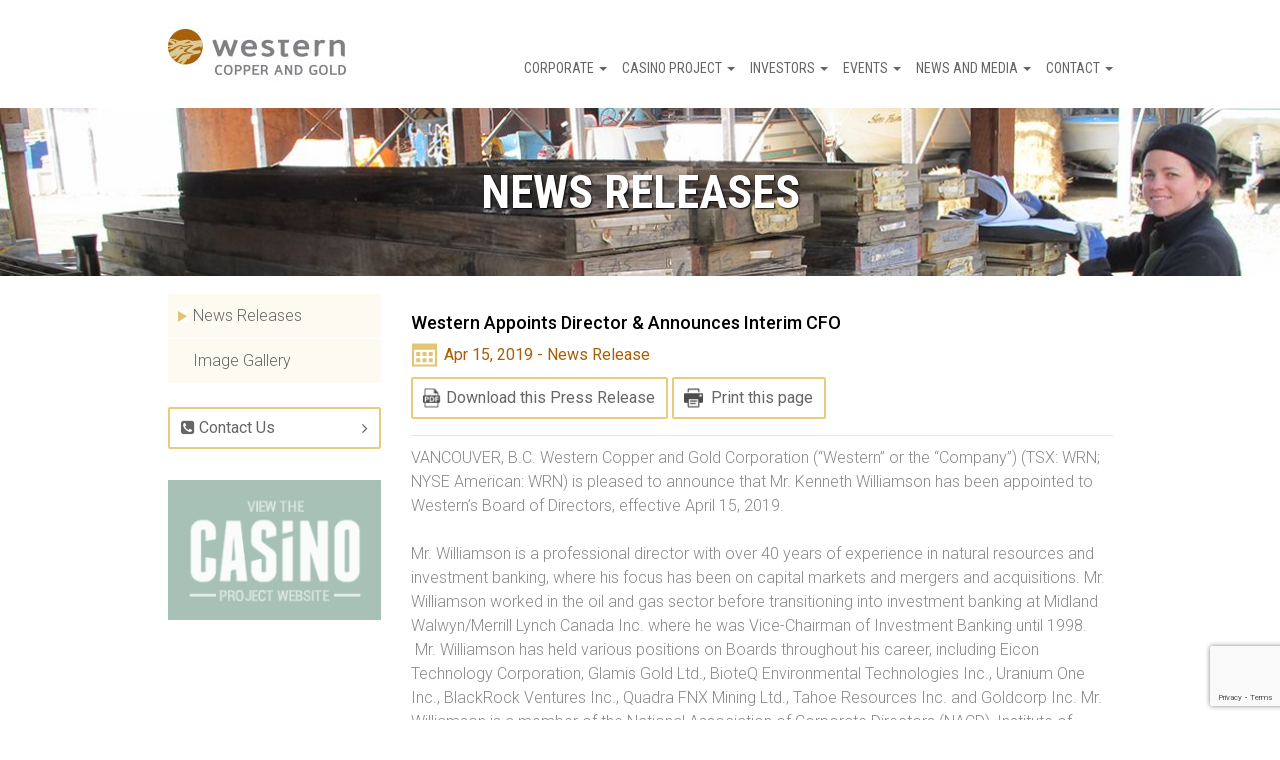

--- FILE ---
content_type: text/html; charset=UTF-8
request_url: https://westerncopperandgold.com/news-and-resources/news-release/western-appoints-director-announces-interim-cfo/
body_size: 50370
content:
<!DOCTYPE html>
<html lang="en-US">
<head>

  <meta charset="UTF-8"/>
  <meta http-equiv="X-UA-Compatible" content="IE=edge"/>
  <meta name="viewport" content="width=device-width, initial-scale=1"/>

  <!-- page title -->
  <link href="https://fonts.googleapis.com/css?family=Roboto+Condensed:400,700|Roboto:300,400" rel="stylesheet">
  <link rel="apple-touch-icon" sizes="57x57" href="/apple-touch-icon-57x57.png">
  <link rel="apple-touch-icon" sizes="60x60" href="/apple-touch-icon-60x60.png">
  <link rel="apple-touch-icon" sizes="72x72" href="/apple-touch-icon-72x72.png">
  <link rel="apple-touch-icon" sizes="76x76" href="/apple-touch-icon-76x76.png">
  <link rel="apple-touch-icon" sizes="114x114" href="/apple-touch-icon-114x114.png">
  <link rel="apple-touch-icon" sizes="120x120" href="/apple-touch-icon-120x120.png">
  <link rel="apple-touch-icon" sizes="144x144" href="/apple-touch-icon-144x144.png">
  <link rel="apple-touch-icon" sizes="152x152" href="/apple-touch-icon-152x152.png">
  <link rel="apple-touch-icon" sizes="180x180" href="/apple-touch-icon-180x180.png">
  <link rel="icon" type="image/png" href="/favicon-32x32.png" sizes="32x32">
  <link rel="icon" type="image/png" href="/android-chrome-192x192.png" sizes="192x192">
  <link rel="icon" type="image/png" href="/favicon-96x96.png" sizes="96x96">
  <link rel="icon" type="image/png" href="/favicon-16x16.png" sizes="16x16">
  <link rel="manifest" href="/manifest.json">
  <meta name="msapplication-TileColor" content="#00aba9">
  <meta name="msapplication-TileImage" content="/mstile-144x144.png">
  <meta name="theme-color" content="#ffffff">
  <meta name="description" content="Western Copper and Gold Corporation is a Mining Company Solely Focused on Developing the World Class Casino Project.">

  <title>Western Appoints Director &#038; Announces Interim CFO &#8211; Western Copper Corp</title>
<meta name='robots' content='max-image-preview:large' />
	<style>img:is([sizes="auto" i], [sizes^="auto," i]) { contain-intrinsic-size: 3000px 1500px }</style>
	<link rel='dns-prefetch' href='//code.highcharts.com' />
<script type="text/javascript">
/* <![CDATA[ */
window._wpemojiSettings = {"baseUrl":"https:\/\/s.w.org\/images\/core\/emoji\/15.0.3\/72x72\/","ext":".png","svgUrl":"https:\/\/s.w.org\/images\/core\/emoji\/15.0.3\/svg\/","svgExt":".svg","source":{"concatemoji":"https:\/\/westerncopperandgold.com\/wordpress\/wp-includes\/js\/wp-emoji-release.min.js?ver=6.7.2"}};
/*! This file is auto-generated */
!function(i,n){var o,s,e;function c(e){try{var t={supportTests:e,timestamp:(new Date).valueOf()};sessionStorage.setItem(o,JSON.stringify(t))}catch(e){}}function p(e,t,n){e.clearRect(0,0,e.canvas.width,e.canvas.height),e.fillText(t,0,0);var t=new Uint32Array(e.getImageData(0,0,e.canvas.width,e.canvas.height).data),r=(e.clearRect(0,0,e.canvas.width,e.canvas.height),e.fillText(n,0,0),new Uint32Array(e.getImageData(0,0,e.canvas.width,e.canvas.height).data));return t.every(function(e,t){return e===r[t]})}function u(e,t,n){switch(t){case"flag":return n(e,"\ud83c\udff3\ufe0f\u200d\u26a7\ufe0f","\ud83c\udff3\ufe0f\u200b\u26a7\ufe0f")?!1:!n(e,"\ud83c\uddfa\ud83c\uddf3","\ud83c\uddfa\u200b\ud83c\uddf3")&&!n(e,"\ud83c\udff4\udb40\udc67\udb40\udc62\udb40\udc65\udb40\udc6e\udb40\udc67\udb40\udc7f","\ud83c\udff4\u200b\udb40\udc67\u200b\udb40\udc62\u200b\udb40\udc65\u200b\udb40\udc6e\u200b\udb40\udc67\u200b\udb40\udc7f");case"emoji":return!n(e,"\ud83d\udc26\u200d\u2b1b","\ud83d\udc26\u200b\u2b1b")}return!1}function f(e,t,n){var r="undefined"!=typeof WorkerGlobalScope&&self instanceof WorkerGlobalScope?new OffscreenCanvas(300,150):i.createElement("canvas"),a=r.getContext("2d",{willReadFrequently:!0}),o=(a.textBaseline="top",a.font="600 32px Arial",{});return e.forEach(function(e){o[e]=t(a,e,n)}),o}function t(e){var t=i.createElement("script");t.src=e,t.defer=!0,i.head.appendChild(t)}"undefined"!=typeof Promise&&(o="wpEmojiSettingsSupports",s=["flag","emoji"],n.supports={everything:!0,everythingExceptFlag:!0},e=new Promise(function(e){i.addEventListener("DOMContentLoaded",e,{once:!0})}),new Promise(function(t){var n=function(){try{var e=JSON.parse(sessionStorage.getItem(o));if("object"==typeof e&&"number"==typeof e.timestamp&&(new Date).valueOf()<e.timestamp+604800&&"object"==typeof e.supportTests)return e.supportTests}catch(e){}return null}();if(!n){if("undefined"!=typeof Worker&&"undefined"!=typeof OffscreenCanvas&&"undefined"!=typeof URL&&URL.createObjectURL&&"undefined"!=typeof Blob)try{var e="postMessage("+f.toString()+"("+[JSON.stringify(s),u.toString(),p.toString()].join(",")+"));",r=new Blob([e],{type:"text/javascript"}),a=new Worker(URL.createObjectURL(r),{name:"wpTestEmojiSupports"});return void(a.onmessage=function(e){c(n=e.data),a.terminate(),t(n)})}catch(e){}c(n=f(s,u,p))}t(n)}).then(function(e){for(var t in e)n.supports[t]=e[t],n.supports.everything=n.supports.everything&&n.supports[t],"flag"!==t&&(n.supports.everythingExceptFlag=n.supports.everythingExceptFlag&&n.supports[t]);n.supports.everythingExceptFlag=n.supports.everythingExceptFlag&&!n.supports.flag,n.DOMReady=!1,n.readyCallback=function(){n.DOMReady=!0}}).then(function(){return e}).then(function(){var e;n.supports.everything||(n.readyCallback(),(e=n.source||{}).concatemoji?t(e.concatemoji):e.wpemoji&&e.twemoji&&(t(e.twemoji),t(e.wpemoji)))}))}((window,document),window._wpemojiSettings);
/* ]]> */
</script>
<style id='wp-emoji-styles-inline-css' type='text/css'>

	img.wp-smiley, img.emoji {
		display: inline !important;
		border: none !important;
		box-shadow: none !important;
		height: 1em !important;
		width: 1em !important;
		margin: 0 0.07em !important;
		vertical-align: -0.1em !important;
		background: none !important;
		padding: 0 !important;
	}
</style>
<link rel='stylesheet' id='wp-block-library-css' href='https://westerncopperandgold.com/wordpress/wp-includes/css/dist/block-library/style.min.css?ver=6.7.2' type='text/css' media='all' />
<style id='classic-theme-styles-inline-css' type='text/css'>
/*! This file is auto-generated */
.wp-block-button__link{color:#fff;background-color:#32373c;border-radius:9999px;box-shadow:none;text-decoration:none;padding:calc(.667em + 2px) calc(1.333em + 2px);font-size:1.125em}.wp-block-file__button{background:#32373c;color:#fff;text-decoration:none}
</style>
<style id='global-styles-inline-css' type='text/css'>
:root{--wp--preset--aspect-ratio--square: 1;--wp--preset--aspect-ratio--4-3: 4/3;--wp--preset--aspect-ratio--3-4: 3/4;--wp--preset--aspect-ratio--3-2: 3/2;--wp--preset--aspect-ratio--2-3: 2/3;--wp--preset--aspect-ratio--16-9: 16/9;--wp--preset--aspect-ratio--9-16: 9/16;--wp--preset--color--black: #000000;--wp--preset--color--cyan-bluish-gray: #abb8c3;--wp--preset--color--white: #ffffff;--wp--preset--color--pale-pink: #f78da7;--wp--preset--color--vivid-red: #cf2e2e;--wp--preset--color--luminous-vivid-orange: #ff6900;--wp--preset--color--luminous-vivid-amber: #fcb900;--wp--preset--color--light-green-cyan: #7bdcb5;--wp--preset--color--vivid-green-cyan: #00d084;--wp--preset--color--pale-cyan-blue: #8ed1fc;--wp--preset--color--vivid-cyan-blue: #0693e3;--wp--preset--color--vivid-purple: #9b51e0;--wp--preset--gradient--vivid-cyan-blue-to-vivid-purple: linear-gradient(135deg,rgba(6,147,227,1) 0%,rgb(155,81,224) 100%);--wp--preset--gradient--light-green-cyan-to-vivid-green-cyan: linear-gradient(135deg,rgb(122,220,180) 0%,rgb(0,208,130) 100%);--wp--preset--gradient--luminous-vivid-amber-to-luminous-vivid-orange: linear-gradient(135deg,rgba(252,185,0,1) 0%,rgba(255,105,0,1) 100%);--wp--preset--gradient--luminous-vivid-orange-to-vivid-red: linear-gradient(135deg,rgba(255,105,0,1) 0%,rgb(207,46,46) 100%);--wp--preset--gradient--very-light-gray-to-cyan-bluish-gray: linear-gradient(135deg,rgb(238,238,238) 0%,rgb(169,184,195) 100%);--wp--preset--gradient--cool-to-warm-spectrum: linear-gradient(135deg,rgb(74,234,220) 0%,rgb(151,120,209) 20%,rgb(207,42,186) 40%,rgb(238,44,130) 60%,rgb(251,105,98) 80%,rgb(254,248,76) 100%);--wp--preset--gradient--blush-light-purple: linear-gradient(135deg,rgb(255,206,236) 0%,rgb(152,150,240) 100%);--wp--preset--gradient--blush-bordeaux: linear-gradient(135deg,rgb(254,205,165) 0%,rgb(254,45,45) 50%,rgb(107,0,62) 100%);--wp--preset--gradient--luminous-dusk: linear-gradient(135deg,rgb(255,203,112) 0%,rgb(199,81,192) 50%,rgb(65,88,208) 100%);--wp--preset--gradient--pale-ocean: linear-gradient(135deg,rgb(255,245,203) 0%,rgb(182,227,212) 50%,rgb(51,167,181) 100%);--wp--preset--gradient--electric-grass: linear-gradient(135deg,rgb(202,248,128) 0%,rgb(113,206,126) 100%);--wp--preset--gradient--midnight: linear-gradient(135deg,rgb(2,3,129) 0%,rgb(40,116,252) 100%);--wp--preset--font-size--small: 13px;--wp--preset--font-size--medium: 20px;--wp--preset--font-size--large: 36px;--wp--preset--font-size--x-large: 42px;--wp--preset--spacing--20: 0.44rem;--wp--preset--spacing--30: 0.67rem;--wp--preset--spacing--40: 1rem;--wp--preset--spacing--50: 1.5rem;--wp--preset--spacing--60: 2.25rem;--wp--preset--spacing--70: 3.38rem;--wp--preset--spacing--80: 5.06rem;--wp--preset--shadow--natural: 6px 6px 9px rgba(0, 0, 0, 0.2);--wp--preset--shadow--deep: 12px 12px 50px rgba(0, 0, 0, 0.4);--wp--preset--shadow--sharp: 6px 6px 0px rgba(0, 0, 0, 0.2);--wp--preset--shadow--outlined: 6px 6px 0px -3px rgba(255, 255, 255, 1), 6px 6px rgba(0, 0, 0, 1);--wp--preset--shadow--crisp: 6px 6px 0px rgba(0, 0, 0, 1);}:where(.is-layout-flex){gap: 0.5em;}:where(.is-layout-grid){gap: 0.5em;}body .is-layout-flex{display: flex;}.is-layout-flex{flex-wrap: wrap;align-items: center;}.is-layout-flex > :is(*, div){margin: 0;}body .is-layout-grid{display: grid;}.is-layout-grid > :is(*, div){margin: 0;}:where(.wp-block-columns.is-layout-flex){gap: 2em;}:where(.wp-block-columns.is-layout-grid){gap: 2em;}:where(.wp-block-post-template.is-layout-flex){gap: 1.25em;}:where(.wp-block-post-template.is-layout-grid){gap: 1.25em;}.has-black-color{color: var(--wp--preset--color--black) !important;}.has-cyan-bluish-gray-color{color: var(--wp--preset--color--cyan-bluish-gray) !important;}.has-white-color{color: var(--wp--preset--color--white) !important;}.has-pale-pink-color{color: var(--wp--preset--color--pale-pink) !important;}.has-vivid-red-color{color: var(--wp--preset--color--vivid-red) !important;}.has-luminous-vivid-orange-color{color: var(--wp--preset--color--luminous-vivid-orange) !important;}.has-luminous-vivid-amber-color{color: var(--wp--preset--color--luminous-vivid-amber) !important;}.has-light-green-cyan-color{color: var(--wp--preset--color--light-green-cyan) !important;}.has-vivid-green-cyan-color{color: var(--wp--preset--color--vivid-green-cyan) !important;}.has-pale-cyan-blue-color{color: var(--wp--preset--color--pale-cyan-blue) !important;}.has-vivid-cyan-blue-color{color: var(--wp--preset--color--vivid-cyan-blue) !important;}.has-vivid-purple-color{color: var(--wp--preset--color--vivid-purple) !important;}.has-black-background-color{background-color: var(--wp--preset--color--black) !important;}.has-cyan-bluish-gray-background-color{background-color: var(--wp--preset--color--cyan-bluish-gray) !important;}.has-white-background-color{background-color: var(--wp--preset--color--white) !important;}.has-pale-pink-background-color{background-color: var(--wp--preset--color--pale-pink) !important;}.has-vivid-red-background-color{background-color: var(--wp--preset--color--vivid-red) !important;}.has-luminous-vivid-orange-background-color{background-color: var(--wp--preset--color--luminous-vivid-orange) !important;}.has-luminous-vivid-amber-background-color{background-color: var(--wp--preset--color--luminous-vivid-amber) !important;}.has-light-green-cyan-background-color{background-color: var(--wp--preset--color--light-green-cyan) !important;}.has-vivid-green-cyan-background-color{background-color: var(--wp--preset--color--vivid-green-cyan) !important;}.has-pale-cyan-blue-background-color{background-color: var(--wp--preset--color--pale-cyan-blue) !important;}.has-vivid-cyan-blue-background-color{background-color: var(--wp--preset--color--vivid-cyan-blue) !important;}.has-vivid-purple-background-color{background-color: var(--wp--preset--color--vivid-purple) !important;}.has-black-border-color{border-color: var(--wp--preset--color--black) !important;}.has-cyan-bluish-gray-border-color{border-color: var(--wp--preset--color--cyan-bluish-gray) !important;}.has-white-border-color{border-color: var(--wp--preset--color--white) !important;}.has-pale-pink-border-color{border-color: var(--wp--preset--color--pale-pink) !important;}.has-vivid-red-border-color{border-color: var(--wp--preset--color--vivid-red) !important;}.has-luminous-vivid-orange-border-color{border-color: var(--wp--preset--color--luminous-vivid-orange) !important;}.has-luminous-vivid-amber-border-color{border-color: var(--wp--preset--color--luminous-vivid-amber) !important;}.has-light-green-cyan-border-color{border-color: var(--wp--preset--color--light-green-cyan) !important;}.has-vivid-green-cyan-border-color{border-color: var(--wp--preset--color--vivid-green-cyan) !important;}.has-pale-cyan-blue-border-color{border-color: var(--wp--preset--color--pale-cyan-blue) !important;}.has-vivid-cyan-blue-border-color{border-color: var(--wp--preset--color--vivid-cyan-blue) !important;}.has-vivid-purple-border-color{border-color: var(--wp--preset--color--vivid-purple) !important;}.has-vivid-cyan-blue-to-vivid-purple-gradient-background{background: var(--wp--preset--gradient--vivid-cyan-blue-to-vivid-purple) !important;}.has-light-green-cyan-to-vivid-green-cyan-gradient-background{background: var(--wp--preset--gradient--light-green-cyan-to-vivid-green-cyan) !important;}.has-luminous-vivid-amber-to-luminous-vivid-orange-gradient-background{background: var(--wp--preset--gradient--luminous-vivid-amber-to-luminous-vivid-orange) !important;}.has-luminous-vivid-orange-to-vivid-red-gradient-background{background: var(--wp--preset--gradient--luminous-vivid-orange-to-vivid-red) !important;}.has-very-light-gray-to-cyan-bluish-gray-gradient-background{background: var(--wp--preset--gradient--very-light-gray-to-cyan-bluish-gray) !important;}.has-cool-to-warm-spectrum-gradient-background{background: var(--wp--preset--gradient--cool-to-warm-spectrum) !important;}.has-blush-light-purple-gradient-background{background: var(--wp--preset--gradient--blush-light-purple) !important;}.has-blush-bordeaux-gradient-background{background: var(--wp--preset--gradient--blush-bordeaux) !important;}.has-luminous-dusk-gradient-background{background: var(--wp--preset--gradient--luminous-dusk) !important;}.has-pale-ocean-gradient-background{background: var(--wp--preset--gradient--pale-ocean) !important;}.has-electric-grass-gradient-background{background: var(--wp--preset--gradient--electric-grass) !important;}.has-midnight-gradient-background{background: var(--wp--preset--gradient--midnight) !important;}.has-small-font-size{font-size: var(--wp--preset--font-size--small) !important;}.has-medium-font-size{font-size: var(--wp--preset--font-size--medium) !important;}.has-large-font-size{font-size: var(--wp--preset--font-size--large) !important;}.has-x-large-font-size{font-size: var(--wp--preset--font-size--x-large) !important;}
:where(.wp-block-post-template.is-layout-flex){gap: 1.25em;}:where(.wp-block-post-template.is-layout-grid){gap: 1.25em;}
:where(.wp-block-columns.is-layout-flex){gap: 2em;}:where(.wp-block-columns.is-layout-grid){gap: 2em;}
:root :where(.wp-block-pullquote){font-size: 1.5em;line-height: 1.6;}
</style>
<link rel='stylesheet' id='contact-form-7-css' href='https://westerncopperandgold.com/wp-content/plugins/contact-form-7/includes/css/styles.css?ver=6.0.4' type='text/css' media='all' />
<link rel='stylesheet' id='wpcf7-redirect-script-frontend-css' href='https://westerncopperandgold.com/wp-content/plugins/wpcf7-redirect/build/css/wpcf7-redirect-frontend.min.css?ver=1.1' type='text/css' media='all' />
<link rel='stylesheet' id='theme-print-style-css' href='https://westerncopperandgold.com/wp-content/themes/wcg/print.css?ver=6.7.2' type='text/css' media='print' />
<link rel='stylesheet' id='bootstrap-style-css' href='https://westerncopperandgold.com/wordpress/../bootstrap/css/bootstrap.css?ver=3.3.2' type='text/css' media='all' />
<link rel='stylesheet' id='lightbox-style-css' href='https://westerncopperandgold.com/wp-content/themes/wcg/css/lightbox.css?ver=6.7.2' type='text/css' media='all' />
<link rel='stylesheet' id='pagination-style-css' href='https://westerncopperandgold.com/wp-content/themes/wcg/pagination.css?ver=6.7.2' type='text/css' media='all' />
<link rel='stylesheet' id='theme-style-css' href='https://westerncopperandgold.com/wp-content/themes/wcg/style.css?ver=6.7.2' type='text/css' media='all' />
<script type="text/javascript" src="https://westerncopperandgold.com/wordpress/wp-includes/js/jquery/jquery.min.js?ver=3.7.1" id="jquery-core-js"></script>
<script type="text/javascript" src="https://westerncopperandgold.com/wordpress/wp-includes/js/jquery/jquery-migrate.min.js?ver=3.4.1" id="jquery-migrate-js"></script>
<script type="text/javascript" src="https://westerncopperandgold.com/wp-content/themes/wcg/js/prefixfree.min.js?ver=1.11.0" id="prefixFree-js"></script>
<script type="text/javascript" src="https://westerncopperandgold.com/wp-content/themes/wcg/js/jquery.js?ver=1.11.0" id="jQuery-js"></script>
<script type="text/javascript" id="jQuery-scripts-js-extra">
/* <![CDATA[ */
var php_vals = {"WP_HOME":"https:\/\/westerncopperandgold.com","curpage":"https:\/\/westerncopperandgold.com\/news-and-resources\/news-release\/western-appoints-director-announces-interim-cfo\/","time":"1769213938","stylesheet_url":"https:\/\/westerncopperandgold.com\/wp-content\/themes\/wcg","ajax_url":"https:\/\/westerncopperandgold.com\/wordpress\/wp-admin\/admin-ajax.php","datestring":"2026124"};
/* ]]> */
</script>
<script type="text/javascript" src="https://westerncopperandgold.com/wp-content/themes/wcg/js/jqscript.js?ver=1" id="jQuery-scripts-js"></script>
<link rel="https://api.w.org/" href="https://westerncopperandgold.com/wp-json/" /><link rel="EditURI" type="application/rsd+xml" title="RSD" href="https://westerncopperandgold.com/wordpress/xmlrpc.php?rsd" />
<meta name="generator" content="WordPress 6.7.2" />
<link rel="canonical" href="https://westerncopperandgold.com/news-and-resources/news-release/western-appoints-director-announces-interim-cfo/" />
<link rel='shortlink' href='https://westerncopperandgold.com/?p=1613' />
<link rel="alternate" title="oEmbed (JSON)" type="application/json+oembed" href="https://westerncopperandgold.com/wp-json/oembed/1.0/embed?url=https%3A%2F%2Fwesterncopperandgold.com%2Fnews-and-resources%2Fnews-release%2Fwestern-appoints-director-announces-interim-cfo%2F" />
<link rel="alternate" title="oEmbed (XML)" type="text/xml+oembed" href="https://westerncopperandgold.com/wp-json/oembed/1.0/embed?url=https%3A%2F%2Fwesterncopperandgold.com%2Fnews-and-resources%2Fnews-release%2Fwestern-appoints-director-announces-interim-cfo%2F&#038;format=xml" />
<meta name="tec-api-version" content="v1"><meta name="tec-api-origin" content="https://westerncopperandgold.com"><link rel="alternate" href="https://westerncopperandgold.com/wp-json/tribe/events/v1/" />	<link rel="preconnect" href="https://fonts.googleapis.com">
<link rel="preconnect" href="https://fonts.gstatic.com" crossorigin>
<link href="https://fonts.googleapis.com/css2?family=Roboto:ital,wght@0,100;0,300;0,400;0,500;0,700;0,900;1,100;1,300;1,400;1,500;1,700;1,900&display=swap" rel="stylesheet">

<!--   <link
    href='http://fonts.googleapis.com/css?family=Roboto:300,500,700,800,300italic,700italic,400%7CRoboto+Condensed:400,700'
    rel='stylesheet' type='text/css'> -->
  <link rel="stylesheet" href="//maxcdn.bootstrapcdn.com/font-awesome/4.3.0/css/font-awesome.min.css">
  <link rel="stylesheet" href="https://westerncopperandgold.com/wp-content/themes/wcg/style-custom.css">

  <!-- HTML5 Shim and Respond.js IE8 support of HTML5 elements and media queries -->
  <!-- WARNING: Respond.js doesn't work if you view the page via file:// -->
  <!--[if lt IE 9]>
  <script src="https://oss.maxcdn.com/libs/html5shiv/3.7.0/html5shiv.js"></script>
  <script src="https://oss.maxcdn.com/libs/respond.js/1.4.2/respond.min.js"></script>
  <![endif]-->

 <!-- Google Tag Manager -->
<script>(function(w,d,s,l,i){w[l]=w[l]||[];w[l].push({'gtm.start':
new Date().getTime(),event:'gtm.js'});var f=d.getElementsByTagName(s)[0],
j=d.createElement(s),dl=l!='dataLayer'?'&l='+l:'';j.async=true;j.src=
'https://www.googletagmanager.com/gtm.js?id='+i+dl;f.parentNode.insertBefore(j,f);
})(window,document,'script','dataLayer','GTM-5Q65TV63');</script>
<!-- End Google Tag Manager -->

</head>

<body>
<div class="footer-pusher transbg">
  <header role="banner" class="noprint container-fluid header">
    <div class="row">

      <div class="container">
        <div class="row">
          <div class="col-xs-12 col-lg-10 col-lg-offset-1 header-bar">

            
            <a href="https://westerncopperandgold.com/"><img
                src="https://westerncopperandgold.com/wp-content/themes/wcg/img/layout/logo.jpg" alt="Western Copper and Gold"
                class="header-logo"></a>

            <!--       <ul class="main-navigation">
                    <li class="main-navigation-item"><a href="#" class="main-navigation-link">Corporate <span class="caret"></span></a></li>
                    <li class="main-navigation-item"><a href="#" class="main-navigation-link">Casino Project <span class="caret"></span></a></li>
                    <li class="main-navigation-item"><a href="#" class="main-navigation-link">Investors <span class="caret"></span></a></li>
                    <li class="main-navigation-item"><a href="#" class="main-navigation-link">Events <span class="caret"></span></a></li>
                    <li class="main-navigation-item"><a href="#" class="main-navigation-link">News &amp; Resources <span class="caret"></span></a></li>
                    <li class="main-navigation-item"><a href="#" class="main-navigation-link">Contact</a></li>
                  </ul> -->

            <ul id="menu-menu-1" class="main-navigation"><li id="menu-item-37" class="menu-item menu-item-type-post_type menu-item-object-page menu-item-has-children menu-item-37 dropdown main-navigation-item"><a href="https://westerncopperandgold.com/corporate/" class="main-navigation-link" data-toggle="dropdown" data-target="#">Corporate <span class="caret main-navigation-caret"></span></a>
<ul class="dropdown-menu">
	<li id="menu-item-42" class="menu-item menu-item-type-post_type menu-item-object-page menu-item-42 main-navigation-item"><a href="https://westerncopperandgold.com/corporate/history/" class="main-navigation-link">History</a></li>
	<li id="menu-item-38" class="menu-item menu-item-type-post_type menu-item-object-page menu-item-38 main-navigation-item"><a href="https://westerncopperandgold.com/corporate/board-of-directors/" class="main-navigation-link">Board of Directors</a></li>
	<li id="menu-item-632" class="menu-item menu-item-type-post_type menu-item-object-page menu-item-632 main-navigation-item"><a href="https://westerncopperandgold.com/corporate/our-team/" class="main-navigation-link">Our Team</a></li>
	<li id="menu-item-40" class="menu-item menu-item-type-post_type menu-item-object-page menu-item-40 main-navigation-item"><a href="https://westerncopperandgold.com/corporate/corporate-governance/" class="main-navigation-link">Corporate Governance</a></li>
</ul>
</li>
<li id="menu-item-35" class="menu-item menu-item-type-post_type menu-item-object-page menu-item-has-children menu-item-35 dropdown main-navigation-item"><a href="https://westerncopperandgold.com/casino-project/" class="main-navigation-link" data-toggle="dropdown" data-target="#">Casino Project <span class="caret main-navigation-caret"></span></a>
<ul class="dropdown-menu">
	<li id="menu-item-104" class="menu-item menu-item-type-post_type menu-item-object-page menu-item-104 main-navigation-item"><a href="https://westerncopperandgold.com/casino-project/" class="main-navigation-link">Snapshot</a></li>
	<li id="menu-item-2190" class="menu-item menu-item-type-custom menu-item-object-custom menu-item-2190 main-navigation-item"><a target="_blank" href="https://casinomining.com" class="main-navigation-link">Casino Project Website</a></li>
	<li id="menu-item-814" class="menu-item menu-item-type-post_type menu-item-object-page menu-item-814 main-navigation-item"><a href="https://westerncopperandgold.com/casino-project/yesab-submission/" class="main-navigation-link">YESAB Submission</a></li>
	<li id="menu-item-105" class="menu-item menu-item-type-post_type menu-item-object-page menu-item-105 main-navigation-item"><a href="https://westerncopperandgold.com/casino-project/technical-reports/" class="main-navigation-link">Technical Report</a></li>
	<li id="menu-item-106" class="menu-item menu-item-type-post_type menu-item-object-page menu-item-106 main-navigation-item"><a href="https://westerncopperandgold.com/casino-project/sustainability/" class="main-navigation-link">Sustainability</a></li>
</ul>
</li>
<li id="menu-item-45" class="menu-item menu-item-type-post_type menu-item-object-page menu-item-has-children menu-item-45 dropdown main-navigation-item"><a href="https://westerncopperandgold.com/investors/" class="main-navigation-link" data-toggle="dropdown" data-target="#">Investors <span class="caret main-navigation-caret"></span></a>
<ul class="dropdown-menu">
	<li id="menu-item-90" class="menu-item menu-item-type-post_type menu-item-object-page menu-item-90 main-navigation-item"><a href="https://westerncopperandgold.com/investors/presentations/" class="main-navigation-link">Presentations</a></li>
	<li id="menu-item-65" class="menu-item menu-item-type-post_type menu-item-object-page menu-item-65 main-navigation-item"><a href="https://westerncopperandgold.com/investors/" class="main-navigation-link">Share Structure</a></li>
	<li id="menu-item-88" class="menu-item menu-item-type-post_type menu-item-object-page menu-item-88 main-navigation-item"><a href="https://westerncopperandgold.com/investors/financial-reports/" class="main-navigation-link">Financial Reports</a></li>
	<li id="menu-item-87" class="menu-item menu-item-type-post_type menu-item-object-page menu-item-87 main-navigation-item"><a href="https://westerncopperandgold.com/investors/analyst-coverage/" class="main-navigation-link">Analyst Coverage</a></li>
	<li id="menu-item-3112" class="menu-item menu-item-type-post_type menu-item-object-page menu-item-3112 main-navigation-item"><a href="https://westerncopperandgold.com/events/agm-2024/" class="main-navigation-link">AGM 2024</a></li>
	<li id="menu-item-3388" class="menu-item menu-item-type-post_type menu-item-object-page menu-item-3388 main-navigation-item"><a href="https://westerncopperandgold.com/events/agm-2025/" class="main-navigation-link">AGM 2025</a></li>
	<li id="menu-item-89" class="menu-item menu-item-type-post_type menu-item-object-page menu-item-89 main-navigation-item"><a href="https://westerncopperandgold.com/investors/forms/" class="main-navigation-link">Forms</a></li>
</ul>
</li>
<li id="menu-item-44" class="menu-item menu-item-type-post_type menu-item-object-page menu-item-has-children menu-item-44 dropdown main-navigation-item"><a href="https://westerncopperandgold.com/events/" class="main-navigation-link" data-toggle="dropdown" data-target="#">Events <span class="caret main-navigation-caret"></span></a>
<ul class="dropdown-menu">
	<li id="menu-item-107" class="menu-item menu-item-type-post_type menu-item-object-page menu-item-107 main-navigation-item"><a href="https://westerncopperandgold.com/events/" class="main-navigation-link">Events Schedule</a></li>
	<li id="menu-item-3111" class="menu-item menu-item-type-post_type menu-item-object-page menu-item-3111 main-navigation-item"><a href="https://westerncopperandgold.com/events/agm-2024/" class="main-navigation-link">AGM 2024</a></li>
	<li id="menu-item-3386" class="menu-item menu-item-type-post_type menu-item-object-page menu-item-3386 main-navigation-item"><a href="https://westerncopperandgold.com/events/agm-2025/" class="main-navigation-link">AGM 2025</a></li>
</ul>
</li>
<li id="menu-item-46" class="menu-item menu-item-type-post_type menu-item-object-page menu-item-has-children menu-item-46 dropdown main-navigation-item"><a href="https://westerncopperandgold.com/news-and-media/" class="main-navigation-link" data-toggle="dropdown" data-target="#">News and Media <span class="caret main-navigation-caret"></span></a>
<ul class="dropdown-menu">
	<li id="menu-item-86" class="menu-item menu-item-type-post_type menu-item-object-page menu-item-86 main-navigation-item"><a href="https://westerncopperandgold.com/news-and-media/news-releases/" class="main-navigation-link">News Releases</a></li>
	<li id="menu-item-84" class="menu-item menu-item-type-post_type menu-item-object-page menu-item-84 main-navigation-item"><a href="https://westerncopperandgold.com/news-and-media/image-gallery/" class="main-navigation-link">Image Gallery</a></li>
</ul>
</li>
<li id="menu-item-36" class="menu-item menu-item-type-post_type menu-item-object-page menu-item-has-children menu-item-36 dropdown main-navigation-item"><a href="https://westerncopperandgold.com/contact/" class="main-navigation-link" data-toggle="dropdown" data-target="#">Contact <span class="caret main-navigation-caret"></span></a>
<ul class="dropdown-menu">
	<li id="menu-item-110" class="menu-item menu-item-type-post_type menu-item-object-page menu-item-110 main-navigation-item"><a href="https://westerncopperandgold.com/contact/" class="main-navigation-link">Contact Us</a></li>
	<li id="menu-item-39" class="menu-item menu-item-type-post_type menu-item-object-page menu-item-39 main-navigation-item"><a href="https://westerncopperandgold.com/contact/careers/" class="main-navigation-link">Careers</a></li>
</ul>
</li>
</ul>
            <button class="btn btn-default menu-toggle">Menu</button>

          </div><!-- .col-xs-12 .header-bar -->
        </div><!-- .row -->
      </div>
    </div>
    
    
    
      <div class="row">
        <div class="col-xs-12">

          <div class="page-banner" style="background-image: url('https://westerncopperandgold.com/wp-content/uploads/2015/03/News.jpg');">

            <img width="1300" height="167" src="https://westerncopperandgold.com/wp-content/uploads/2015/03/News.jpg" class="visible-sm wp-post-image" alt="" decoding="async" fetchpriority="high" srcset="https://westerncopperandgold.com/wp-content/uploads/2015/03/News.jpg 1300w, https://westerncopperandgold.com/wp-content/uploads/2015/03/News-300x39.jpg 300w, https://westerncopperandgold.com/wp-content/uploads/2015/03/News-1024x132.jpg 1024w, https://westerncopperandgold.com/wp-content/uploads/2015/03/News-370x48.jpg 370w" sizes="(max-width: 1300px) 100vw, 1300px" />
            <h1 class="page-banner-title">News Releases</h1>

          </div>

        </div><!-- .col-xs-12 .col-lg-10 .col-lg-offset-1 -->
      </div><!-- .row -->

    <!-- Google Tag Manager (noscript) -->
<noscript><iframe src="https://www.googletagmanager.com/ns.html?id=GTM-5Q65TV63"
height="0" width="0" style="display:none;visibility:hidden"></iframe></noscript>
<!-- End Google Tag Manager (noscript) -->
  </header>

  <main class="body  container">
    <div class="row">
      <div class="col-xs-12 col-lg-10 col-lg-offset-1">


<div class="row">

  <div class="col-xs-12 col-md-9 col-md-push-3 content">

    <div class="news-item">
      <h2 class="news-item-title">Western Appoints Director &#038; Announces Interim CFO</h2>
      <p class="news-item-date">Apr 15, 2019 - News Release</p>
                <a target="_blank" class="btn btn-default" href="https://wcg.creativepace.com/wp-content/uploads/2020/01/NR06_2019-Director-Appointment_KenWilliamson_FINAL.pdf">Download this Press Release</a>&nbsp;
                <a class="btn btn-default btn-print" href="javascript:window.print();">Print this page</a>
      <div class="news-item-text">
        <p>VANCOUVER, B.C. Western Copper and Gold Corporation (“Western” or the “Company”) (TSX: WRN; NYSE American: WRN) is pleased to announce that Mr. Kenneth Williamson has been appointed to Western’s Board of Directors, effective April 15, 2019.</p>
<p>Mr. Williamson is a professional director with over 40 years of experience in natural resources and investment banking, where his focus has been on capital markets and mergers and acquisitions. Mr. Williamson worked in the oil and gas sector before transitioning into investment banking at Midland Walwyn/Merrill Lynch Canada Inc. where he was Vice-Chairman of Investment Banking until 1998.  Mr. Williamson has held various positions on Boards throughout his career, including Eicon Technology Corporation, Glamis Gold Ltd., BioteQ Environmental Technologies Inc., Uranium One Inc., BlackRock Ventures Inc., Quadra FNX Mining Ltd., Tahoe Resources Inc. and Goldcorp Inc. Mr. Williamson is a member of the National Association of Corporate Directors (NACD), Institute of Corporate Directors (ICD) and the Professional Engineers of Ontario (PEO).</p>
<p>Mr. Williamson has a Bachelor of Applied Sciences degree from University of Toronto and an MBA from University of Western Ontario.</p>
<p>As previously announced, Mr. Julien Francois has resigned from his position as Chief Financial Officer (“CFO”) for Western effective April 30, 2019. The company is currently reviewing qualified applicants, and until a new CFO is appointed, Varun Prasad, Senior Accountant for Western will act as interim CFO, effective May 1, 2019.</p>
<p><strong>ABOUT WESTERN COPPER AND GOLD CORPORATION<br />
</strong>Western Copper and Gold Corporation is developing the Casino Project, Canada’s premier copper-gold mine in the Yukon Territory and one of the most economic greenfield copper-gold mining projects in the world.  For more information, visit <a href="https://wcg.creativepace.com">www.westerncopperandgold.com</a>.</p>
<p>On behalf of the board,</p>
<p>“<em>Paul West-Sells</em>”</p>
<p>Dr. Paul West-Sells<br />
President &amp; CEO</p>
<p><strong>For more information, please contact:</strong></p>
<p>Chris Donaldson<br />
Director, Corporate Development<br />
604.638.2520 or <a href="mailto:cdonaldson@westerncopperandgold.com">cdonaldson@westerncopperandgold.com</a></p>

<!--         <p>
          <a class="news-item-readmore" href="/news-and-resources/press-releases/">< Back</a>
        </p> -->
      </div>
    </div>

  </div>

  <div class="col-xs-12 col-md-3 col-md-pull-9 sidebar">
  <div class="row">

        <div class="col-xs-12">
    <h2 class="visible-sm">Subnavigation</h2>
      <ul class="subnav">
          
        
                
                    <li class="subnav-item"><a class="subnav-link active" href="https://westerncopperandgold.com/news-and-media/news-releases/">News Releases</a></li>
                        <li class="subnav-item"><a class="subnav-link" href="https://westerncopperandgold.com/news-and-media/image-gallery/">Image Gallery</a></li>
                            
<!--         <li class="subnav-item subnav-item-parent"><a href="#" class="subnav-link subnav-link-parent active">Corporate</a></li>
        <li class="subnav-item"><a href="#" class="subnav-link">History</a></li>
        <li class="subnav-item"><a href="#" class="subnav-link">Management</a></li>
        <li class="subnav-item"><a href="#" class="subnav-link">Board of Directors</a></li>
        <li class="subnav-item"><a href="#" class="subnav-link">Corporate Governance</a></li>
 -->      </ul>
    </div>
        <div class="col-xs-12 hidden-xs hidden-sm">
      <p>
        <a class="btn btn-default btn-arrow sidebar-btn" href="https://westerncopperandgold.com/contact/"><span class="fa fa-phone-square"></span> Contact Us</a>
      </p>
    </div>
    <div class="col-xs-12 hidden-xs hidden-sm">
      <p>
        <a href="http://casinomining.com/" target="_blank"><img src="https://westerncopperandgold.com/wp-content/themes/wcg/img/layout/casino_callout.png" alt="View the Casino Project Website"></a>
      </p>
    </div>
  </div>

</div>
</div>


<div class="visible-xs">
  <div class="row">
  <div class="col-xs-12 subscribe-widget">
    <p class="subscribe-widget-text">
      <a class="btn btn-default subscribe-widget-button" target="_blank" href="http://visitor.r20.constantcontact.com/d.jsp?llr=wxdveyrab&amp;p=oi&amp;m=1118575431414&amp;sit=sesiopcjb&amp;f=cfbc5d69-a8cd-4d8a-9318-7c150ddb2b54">Subscribe to our mailing list</a>
      <span class="visible-sm visible-xs clear"></span>
      <!--
      Keep up to date with all of the latest news and events from WRN.       -->
    </p>
  </div>
</div></div>

</div>
</div>
</main>
<footer class="container-fluid noprint">


<div class="container">
  <div class="row hidden-xs hidden-sm">
    <div class="col-xs-12 col-lg-10 col-lg-offset-1">
      <div class="row prefooter">
		  
	<!--	  
        <div class="col-xs-12 col-md-4 prefooter-item">
          <h2 class="prefooter-item-title">Watch our casino site video</h2>
          <div class="media">
            <div class="media-body">Watch a fly-over and fly-through video of the proposed Casino Mine prepared by M3 Engineering & Technology Corp.</div>
            <div class="media-right">
              <a href="" class="oneoff-watch-video-link"><img src="/img/layout/casino_play_prefooter.png" alt=""></a>
            </div>
            <a href="" class="oneoff-watch-video-link">Watch Video <span class="arrow-right"></span></a>
          </div>
        </div>
-->		  
		  
        <div class="col-xs-12 col-md-6 prefooter-item">
          <h2 class="prefooter-item-title">Quick investor links</h2>
                    <ul class="prefooter-item-menu">
            <li class="prefooter-item-menu-item"><a href="https://westerncopperandgold.com/investors/presentations/" class="prefooter-item-menu-link pdf-icon">Corporate Presentation</a></li>
            <li class="prefooter-item-menu-item"><a href="https://westerncopperandgold.com/news-and-media/news-releases/" class="prefooter-item-menu-link dish-icon">News Releases</a></li>
            <!--<li class="prefooter-item-menu-item"><a href="https://westerncopperandgold.com/?page_id=398" class="prefooter-item-menu-link pdf-icon">Corporate Fact Sheets</a></li>-->
          </ul>
        </div>
        <div class="col-xs-12 col-md-6 prefooter-item">
          <h2 class="prefooter-item-title">Subscribe to our Mailing List</h2>
          <p>Stay informed with industry related news, latest projects and events.</p>
          <a class="btn btn-default btn-arrow prefooter-item-button" target="_blank" href="http://visitor.r20.constantcontact.com/d.jsp?llr=wxdveyrab&amp;p=oi&amp;m=1118575431414&amp;sit=sesiopcjb&amp;f=cfbc5d69-a8cd-4d8a-9318-7c150ddb2b54">Subscribe</a>
        </div>
      </div>
    </div>
  </div>
</div>

  <div class="row footer">
    <div class="container">
      <div class="row">
        <div class="col-xs-12 col-lg-10 col-lg-offset-1">
          <div class="row">
            <div class="col-xs-12 col-sm-4 col-md-4">
              <a href="#top" class="back-to-top"><span class="sr-only">Back to Top</span><span class="fa fa-angle-up"></span></a>
              <a href="https://westerncopperandgold.com/"><img src="https://westerncopperandgold.com/wp-content/themes/wcg/img/layout/logo_white.png" alt="" class="footer-logo"></a>
            </div><!-- .col-sm-3 -->
            <div class="col-xs-12 col-sm-5 col-md-4">
                            <ul class="footer-navigation hidden-xs">
                                    <li class="footer-navigation-item"><a href="https://westerncopperandgold.com/disclaimer/" class="footer-navigation-link">Disclaimer</a></li>
                                      <li class="footer-navigation-item"><a href="https://westerncopperandgold.com/" class="footer-navigation-link">Home</a></li>
                                      <li class="footer-navigation-item"><a href="https://westerncopperandgold.com/thank-you/" class="footer-navigation-link">Thank You!</a></li>
                                      <li class="footer-navigation-item"><a href="https://westerncopperandgold.com/privacy-policy/" class="footer-navigation-link">Privacy Policy</a></li>
                                      <li class="footer-navigation-item"><a href="https://westerncopperandgold.com/corporate/" class="footer-navigation-link">Corporate Overview</a></li>
                                      <li class="footer-navigation-item"><a href="https://westerncopperandgold.com/casino-project/" class="footer-navigation-link">Snapshot</a></li>
                                      <li class="footer-navigation-item"><a href="https://westerncopperandgold.com/contact/" class="footer-navigation-link">Contact Us</a></li>
                                      <li class="footer-navigation-item"><a href="https://westerncopperandgold.com/events/" class="footer-navigation-link">Events Schedule</a></li>
                                      <li class="footer-navigation-item"><a href="https://westerncopperandgold.com/investors/" class="footer-navigation-link">Share Structure</a></li>
                                      <li class="footer-navigation-item"><a href="https://westerncopperandgold.com/news-and-media/" class="footer-navigation-link">News and Media Overview</a></li>
                                </ul>
            </div><!-- .col-sm-4 -->
            <div class="col-xs-12 col-sm-3 col-md-4 footer-contact">
              <p class="footer-contact-text">
                Tel:         +1 604 684 9497<br />
                Toll Free:  1 888 966 9995<br />
                Email: <a href="mailto:info@westerncopperandgold.com">info@westerncopperandgold.com</a>
              </p>
              <p class="footer-contact-text">
                Suite 907 - 1030 West Georgia Street<br />
				Vancouver, BC<br />
				Canada, V6E 2Y3
              </p>
              <strong class="social-nav-title">View Latest Updates</strong>
              <ul class="social-nav">
                <li><a target="_blank" href="https://www.linkedin.com/company/western-copper-and-gold"><span class="sr-only">LinkedIn</span></a></li>
                <li><a target="_blank" href="https://www.facebook.com/WesternCopperandGold"><span class="sr-only">Facebook</span></a></li>
                <li><a target="_blank" href="http://twitter.com/#!/westernCuandAu"><span class="sr-only">Twitter</span></a></li>
              </ul>
            </div><!-- .col-sm-4.footer-contact -->
          </div><!-- .row -->
        </div>
      </div>
      <div class="row">
        <div class="col-xs-12 col-lg-10 col-lg-offset-1">
          <div class="row">
            <div class="col-xs-12">
              <p class="colophon">Copyright © 2026 Western Copper and Gold. <a href="https://westerncopperandgold.com/disclaimer/">Disclaimer</a></p>
            </div>
          </div>
        </div>
      </div>
    </div><!-- .container -->
  </div><!-- .row -->
</footer>
  </div>
  
  <!--NOTE: Commented out on March 25th 2021-->

<!--  <div class="modal custom-modal" tabindex="-1" role="dialog" id='signupModal'>-->
<!--    <div class="modal-dialog modal-dialog-centered" role="document">-->
<!--      <div class="modal-content">-->
<!--        <div class="custom-modal-header">-->
<!--          <button type="button" class="close" data-dismiss="modal" aria-label="Close">-->
<!--            <span aria-hidden="true">&times;</span>-->
<!--          </button>-->
<!--        </div>-->
<!--        <div class="modal-body">-->
          <!-- Begin Constant Contact Active Forms -->
<!--            <script> var _ctct_m = "6a16a3d1582291d96875bd91f93d2c04"; </script>-->
<!--            <script id="signupScript" src="//static.ctctcdn.com/js/signup-form-widget/current/signup-form-widget.min.js" async defer></script>-->
<!--            <div class='modal-logo-container text-center'>-->
<!--              <a href="https://westerncopperandgold.com/"><img src="https://westerncopperandgold.com/wp-content/themes/wcg/img/layout/logo.jpg" alt="Western Copper and Gold"></a>-->
<!--            </div>-->
          <!-- End Constant Contact Active Forms -->
<!--            <div class='signup-form'>-->
              <!-- Begin Constant Contact Inline Form Code -->
<!--              <div class="ctct-inline-form" data-form-id="2563e0b1-d1c7-46e5-a19d-95be08d04ef9"></div>-->
              <!-- End Constant Contact Inline Form Code -->
<!--            </div>-->
<!--            <div class='custom-modal-footer text-center'>-->
<!--              <ul class="social-nav">-->
<!--                <li><a class='modal-social-icons' target="_blank" href="https://www.linkedin.com/company/western-copper-and-gold"><span class="sr-only">LinkedIn</span></a></li>-->
<!--                <li><a class='modal-social-icons' target="_blank" href="https://www.facebook.com/WesternCopperandGold"><span class="sr-only">Facebook</span></a></li>-->
<!--                <li><a class='modal-social-icons' target="_blank" href="http://twitter.com/#!/westernCuandAu"><span class="sr-only">Twitter</span></a></li>-->
<!--              </ul>-->
<!--            </div>-->
<!--        </div>-->
<!--      </div>-->
<!--    </div>-->
<!--</div>-->

		<script>
		( function ( body ) {
			'use strict';
			body.className = body.className.replace( /\btribe-no-js\b/, 'tribe-js' );
		} )( document.body );
		</script>
		<script> /* <![CDATA[ */var tribe_l10n_datatables = {"aria":{"sort_ascending":": activate to sort column ascending","sort_descending":": activate to sort column descending"},"length_menu":"Show _MENU_ entries","empty_table":"No data available in table","info":"Showing _START_ to _END_ of _TOTAL_ entries","info_empty":"Showing 0 to 0 of 0 entries","info_filtered":"(filtered from _MAX_ total entries)","zero_records":"No matching records found","search":"Search:","all_selected_text":"All items on this page were selected. ","select_all_link":"Select all pages","clear_selection":"Clear Selection.","pagination":{"all":"All","next":"Next","previous":"Previous"},"select":{"rows":{"0":"","_":": Selected %d rows","1":": Selected 1 row"}},"datepicker":{"dayNames":["Sunday","Monday","Tuesday","Wednesday","Thursday","Friday","Saturday"],"dayNamesShort":["Sun","Mon","Tue","Wed","Thu","Fri","Sat"],"dayNamesMin":["S","M","T","W","T","F","S"],"monthNames":["January","February","March","April","May","June","July","August","September","October","November","December"],"monthNamesShort":["January","February","March","April","May","June","July","August","September","October","November","December"],"monthNamesMin":["Jan","Feb","Mar","Apr","May","Jun","Jul","Aug","Sep","Oct","Nov","Dec"],"nextText":"Next","prevText":"Prev","currentText":"Today","closeText":"Done","today":"Today","clear":"Clear"}};/* ]]> */ </script><script type="text/javascript" src="https://westerncopperandgold.com/wordpress/wp-includes/js/dist/hooks.min.js?ver=4d63a3d491d11ffd8ac6" id="wp-hooks-js"></script>
<script type="text/javascript" src="https://westerncopperandgold.com/wordpress/wp-includes/js/dist/i18n.min.js?ver=5e580eb46a90c2b997e6" id="wp-i18n-js"></script>
<script type="text/javascript" id="wp-i18n-js-after">
/* <![CDATA[ */
wp.i18n.setLocaleData( { 'text direction\u0004ltr': [ 'ltr' ] } );
/* ]]> */
</script>
<script type="text/javascript" src="https://westerncopperandgold.com/wp-content/plugins/contact-form-7/includes/swv/js/index.js?ver=6.0.4" id="swv-js"></script>
<script type="text/javascript" id="contact-form-7-js-before">
/* <![CDATA[ */
var wpcf7 = {
    "api": {
        "root": "https:\/\/westerncopperandgold.com\/wp-json\/",
        "namespace": "contact-form-7\/v1"
    },
    "cached": 1
};
/* ]]> */
</script>
<script type="text/javascript" src="https://westerncopperandgold.com/wp-content/plugins/contact-form-7/includes/js/index.js?ver=6.0.4" id="contact-form-7-js"></script>
<script type="text/javascript" id="wpcf7-redirect-script-js-extra">
/* <![CDATA[ */
var wpcf7r = {"ajax_url":"https:\/\/westerncopperandgold.com\/wordpress\/wp-admin\/admin-ajax.php"};
/* ]]> */
</script>
<script type="text/javascript" src="https://westerncopperandgold.com/wp-content/plugins/wpcf7-redirect/build/js/wpcf7r-fe.js?ver=1.1" id="wpcf7-redirect-script-js"></script>
<script type="text/javascript" src="https://westerncopperandgold.com/wordpress/../bootstrap/js/bootstrap.min.js?ver=3.3.2" id="bootstrap-script-js"></script>
<script type="text/javascript" src="https://westerncopperandgold.com/wp-content/themes/wcg/js/lightbox.min.js?ver=2.7.1" id="lightbox-script-js"></script>
<script type="text/javascript" src="https://code.highcharts.com/stock/highstock.js" id="highstock-js"></script>
<script type="text/javascript" src="https://www.google.com/recaptcha/api.js?render=6LewRgIqAAAAACexJ67Tyb2hIWS4VZq0o-tTV0Pg&amp;ver=3.0" id="google-recaptcha-js"></script>
<script type="text/javascript" src="https://westerncopperandgold.com/wordpress/wp-includes/js/dist/vendor/wp-polyfill.min.js?ver=3.15.0" id="wp-polyfill-js"></script>
<script type="text/javascript" id="wpcf7-recaptcha-js-before">
/* <![CDATA[ */
var wpcf7_recaptcha = {
    "sitekey": "6LewRgIqAAAAACexJ67Tyb2hIWS4VZq0o-tTV0Pg",
    "actions": {
        "homepage": "homepage",
        "contactform": "contactform"
    }
};
/* ]]> */
</script>
<script type="text/javascript" src="https://westerncopperandgold.com/wp-content/plugins/contact-form-7/modules/recaptcha/index.js?ver=6.0.4" id="wpcf7-recaptcha-js"></script>
  <!-- ends page -->
  </body>
</html>


--- FILE ---
content_type: text/html; charset=utf-8
request_url: https://www.google.com/recaptcha/api2/anchor?ar=1&k=6LewRgIqAAAAACexJ67Tyb2hIWS4VZq0o-tTV0Pg&co=aHR0cHM6Ly93ZXN0ZXJuY29wcGVyYW5kZ29sZC5jb206NDQz&hl=en&v=PoyoqOPhxBO7pBk68S4YbpHZ&size=invisible&anchor-ms=20000&execute-ms=30000&cb=6e7i0v475wep
body_size: 48757
content:
<!DOCTYPE HTML><html dir="ltr" lang="en"><head><meta http-equiv="Content-Type" content="text/html; charset=UTF-8">
<meta http-equiv="X-UA-Compatible" content="IE=edge">
<title>reCAPTCHA</title>
<style type="text/css">
/* cyrillic-ext */
@font-face {
  font-family: 'Roboto';
  font-style: normal;
  font-weight: 400;
  font-stretch: 100%;
  src: url(//fonts.gstatic.com/s/roboto/v48/KFO7CnqEu92Fr1ME7kSn66aGLdTylUAMa3GUBHMdazTgWw.woff2) format('woff2');
  unicode-range: U+0460-052F, U+1C80-1C8A, U+20B4, U+2DE0-2DFF, U+A640-A69F, U+FE2E-FE2F;
}
/* cyrillic */
@font-face {
  font-family: 'Roboto';
  font-style: normal;
  font-weight: 400;
  font-stretch: 100%;
  src: url(//fonts.gstatic.com/s/roboto/v48/KFO7CnqEu92Fr1ME7kSn66aGLdTylUAMa3iUBHMdazTgWw.woff2) format('woff2');
  unicode-range: U+0301, U+0400-045F, U+0490-0491, U+04B0-04B1, U+2116;
}
/* greek-ext */
@font-face {
  font-family: 'Roboto';
  font-style: normal;
  font-weight: 400;
  font-stretch: 100%;
  src: url(//fonts.gstatic.com/s/roboto/v48/KFO7CnqEu92Fr1ME7kSn66aGLdTylUAMa3CUBHMdazTgWw.woff2) format('woff2');
  unicode-range: U+1F00-1FFF;
}
/* greek */
@font-face {
  font-family: 'Roboto';
  font-style: normal;
  font-weight: 400;
  font-stretch: 100%;
  src: url(//fonts.gstatic.com/s/roboto/v48/KFO7CnqEu92Fr1ME7kSn66aGLdTylUAMa3-UBHMdazTgWw.woff2) format('woff2');
  unicode-range: U+0370-0377, U+037A-037F, U+0384-038A, U+038C, U+038E-03A1, U+03A3-03FF;
}
/* math */
@font-face {
  font-family: 'Roboto';
  font-style: normal;
  font-weight: 400;
  font-stretch: 100%;
  src: url(//fonts.gstatic.com/s/roboto/v48/KFO7CnqEu92Fr1ME7kSn66aGLdTylUAMawCUBHMdazTgWw.woff2) format('woff2');
  unicode-range: U+0302-0303, U+0305, U+0307-0308, U+0310, U+0312, U+0315, U+031A, U+0326-0327, U+032C, U+032F-0330, U+0332-0333, U+0338, U+033A, U+0346, U+034D, U+0391-03A1, U+03A3-03A9, U+03B1-03C9, U+03D1, U+03D5-03D6, U+03F0-03F1, U+03F4-03F5, U+2016-2017, U+2034-2038, U+203C, U+2040, U+2043, U+2047, U+2050, U+2057, U+205F, U+2070-2071, U+2074-208E, U+2090-209C, U+20D0-20DC, U+20E1, U+20E5-20EF, U+2100-2112, U+2114-2115, U+2117-2121, U+2123-214F, U+2190, U+2192, U+2194-21AE, U+21B0-21E5, U+21F1-21F2, U+21F4-2211, U+2213-2214, U+2216-22FF, U+2308-230B, U+2310, U+2319, U+231C-2321, U+2336-237A, U+237C, U+2395, U+239B-23B7, U+23D0, U+23DC-23E1, U+2474-2475, U+25AF, U+25B3, U+25B7, U+25BD, U+25C1, U+25CA, U+25CC, U+25FB, U+266D-266F, U+27C0-27FF, U+2900-2AFF, U+2B0E-2B11, U+2B30-2B4C, U+2BFE, U+3030, U+FF5B, U+FF5D, U+1D400-1D7FF, U+1EE00-1EEFF;
}
/* symbols */
@font-face {
  font-family: 'Roboto';
  font-style: normal;
  font-weight: 400;
  font-stretch: 100%;
  src: url(//fonts.gstatic.com/s/roboto/v48/KFO7CnqEu92Fr1ME7kSn66aGLdTylUAMaxKUBHMdazTgWw.woff2) format('woff2');
  unicode-range: U+0001-000C, U+000E-001F, U+007F-009F, U+20DD-20E0, U+20E2-20E4, U+2150-218F, U+2190, U+2192, U+2194-2199, U+21AF, U+21E6-21F0, U+21F3, U+2218-2219, U+2299, U+22C4-22C6, U+2300-243F, U+2440-244A, U+2460-24FF, U+25A0-27BF, U+2800-28FF, U+2921-2922, U+2981, U+29BF, U+29EB, U+2B00-2BFF, U+4DC0-4DFF, U+FFF9-FFFB, U+10140-1018E, U+10190-1019C, U+101A0, U+101D0-101FD, U+102E0-102FB, U+10E60-10E7E, U+1D2C0-1D2D3, U+1D2E0-1D37F, U+1F000-1F0FF, U+1F100-1F1AD, U+1F1E6-1F1FF, U+1F30D-1F30F, U+1F315, U+1F31C, U+1F31E, U+1F320-1F32C, U+1F336, U+1F378, U+1F37D, U+1F382, U+1F393-1F39F, U+1F3A7-1F3A8, U+1F3AC-1F3AF, U+1F3C2, U+1F3C4-1F3C6, U+1F3CA-1F3CE, U+1F3D4-1F3E0, U+1F3ED, U+1F3F1-1F3F3, U+1F3F5-1F3F7, U+1F408, U+1F415, U+1F41F, U+1F426, U+1F43F, U+1F441-1F442, U+1F444, U+1F446-1F449, U+1F44C-1F44E, U+1F453, U+1F46A, U+1F47D, U+1F4A3, U+1F4B0, U+1F4B3, U+1F4B9, U+1F4BB, U+1F4BF, U+1F4C8-1F4CB, U+1F4D6, U+1F4DA, U+1F4DF, U+1F4E3-1F4E6, U+1F4EA-1F4ED, U+1F4F7, U+1F4F9-1F4FB, U+1F4FD-1F4FE, U+1F503, U+1F507-1F50B, U+1F50D, U+1F512-1F513, U+1F53E-1F54A, U+1F54F-1F5FA, U+1F610, U+1F650-1F67F, U+1F687, U+1F68D, U+1F691, U+1F694, U+1F698, U+1F6AD, U+1F6B2, U+1F6B9-1F6BA, U+1F6BC, U+1F6C6-1F6CF, U+1F6D3-1F6D7, U+1F6E0-1F6EA, U+1F6F0-1F6F3, U+1F6F7-1F6FC, U+1F700-1F7FF, U+1F800-1F80B, U+1F810-1F847, U+1F850-1F859, U+1F860-1F887, U+1F890-1F8AD, U+1F8B0-1F8BB, U+1F8C0-1F8C1, U+1F900-1F90B, U+1F93B, U+1F946, U+1F984, U+1F996, U+1F9E9, U+1FA00-1FA6F, U+1FA70-1FA7C, U+1FA80-1FA89, U+1FA8F-1FAC6, U+1FACE-1FADC, U+1FADF-1FAE9, U+1FAF0-1FAF8, U+1FB00-1FBFF;
}
/* vietnamese */
@font-face {
  font-family: 'Roboto';
  font-style: normal;
  font-weight: 400;
  font-stretch: 100%;
  src: url(//fonts.gstatic.com/s/roboto/v48/KFO7CnqEu92Fr1ME7kSn66aGLdTylUAMa3OUBHMdazTgWw.woff2) format('woff2');
  unicode-range: U+0102-0103, U+0110-0111, U+0128-0129, U+0168-0169, U+01A0-01A1, U+01AF-01B0, U+0300-0301, U+0303-0304, U+0308-0309, U+0323, U+0329, U+1EA0-1EF9, U+20AB;
}
/* latin-ext */
@font-face {
  font-family: 'Roboto';
  font-style: normal;
  font-weight: 400;
  font-stretch: 100%;
  src: url(//fonts.gstatic.com/s/roboto/v48/KFO7CnqEu92Fr1ME7kSn66aGLdTylUAMa3KUBHMdazTgWw.woff2) format('woff2');
  unicode-range: U+0100-02BA, U+02BD-02C5, U+02C7-02CC, U+02CE-02D7, U+02DD-02FF, U+0304, U+0308, U+0329, U+1D00-1DBF, U+1E00-1E9F, U+1EF2-1EFF, U+2020, U+20A0-20AB, U+20AD-20C0, U+2113, U+2C60-2C7F, U+A720-A7FF;
}
/* latin */
@font-face {
  font-family: 'Roboto';
  font-style: normal;
  font-weight: 400;
  font-stretch: 100%;
  src: url(//fonts.gstatic.com/s/roboto/v48/KFO7CnqEu92Fr1ME7kSn66aGLdTylUAMa3yUBHMdazQ.woff2) format('woff2');
  unicode-range: U+0000-00FF, U+0131, U+0152-0153, U+02BB-02BC, U+02C6, U+02DA, U+02DC, U+0304, U+0308, U+0329, U+2000-206F, U+20AC, U+2122, U+2191, U+2193, U+2212, U+2215, U+FEFF, U+FFFD;
}
/* cyrillic-ext */
@font-face {
  font-family: 'Roboto';
  font-style: normal;
  font-weight: 500;
  font-stretch: 100%;
  src: url(//fonts.gstatic.com/s/roboto/v48/KFO7CnqEu92Fr1ME7kSn66aGLdTylUAMa3GUBHMdazTgWw.woff2) format('woff2');
  unicode-range: U+0460-052F, U+1C80-1C8A, U+20B4, U+2DE0-2DFF, U+A640-A69F, U+FE2E-FE2F;
}
/* cyrillic */
@font-face {
  font-family: 'Roboto';
  font-style: normal;
  font-weight: 500;
  font-stretch: 100%;
  src: url(//fonts.gstatic.com/s/roboto/v48/KFO7CnqEu92Fr1ME7kSn66aGLdTylUAMa3iUBHMdazTgWw.woff2) format('woff2');
  unicode-range: U+0301, U+0400-045F, U+0490-0491, U+04B0-04B1, U+2116;
}
/* greek-ext */
@font-face {
  font-family: 'Roboto';
  font-style: normal;
  font-weight: 500;
  font-stretch: 100%;
  src: url(//fonts.gstatic.com/s/roboto/v48/KFO7CnqEu92Fr1ME7kSn66aGLdTylUAMa3CUBHMdazTgWw.woff2) format('woff2');
  unicode-range: U+1F00-1FFF;
}
/* greek */
@font-face {
  font-family: 'Roboto';
  font-style: normal;
  font-weight: 500;
  font-stretch: 100%;
  src: url(//fonts.gstatic.com/s/roboto/v48/KFO7CnqEu92Fr1ME7kSn66aGLdTylUAMa3-UBHMdazTgWw.woff2) format('woff2');
  unicode-range: U+0370-0377, U+037A-037F, U+0384-038A, U+038C, U+038E-03A1, U+03A3-03FF;
}
/* math */
@font-face {
  font-family: 'Roboto';
  font-style: normal;
  font-weight: 500;
  font-stretch: 100%;
  src: url(//fonts.gstatic.com/s/roboto/v48/KFO7CnqEu92Fr1ME7kSn66aGLdTylUAMawCUBHMdazTgWw.woff2) format('woff2');
  unicode-range: U+0302-0303, U+0305, U+0307-0308, U+0310, U+0312, U+0315, U+031A, U+0326-0327, U+032C, U+032F-0330, U+0332-0333, U+0338, U+033A, U+0346, U+034D, U+0391-03A1, U+03A3-03A9, U+03B1-03C9, U+03D1, U+03D5-03D6, U+03F0-03F1, U+03F4-03F5, U+2016-2017, U+2034-2038, U+203C, U+2040, U+2043, U+2047, U+2050, U+2057, U+205F, U+2070-2071, U+2074-208E, U+2090-209C, U+20D0-20DC, U+20E1, U+20E5-20EF, U+2100-2112, U+2114-2115, U+2117-2121, U+2123-214F, U+2190, U+2192, U+2194-21AE, U+21B0-21E5, U+21F1-21F2, U+21F4-2211, U+2213-2214, U+2216-22FF, U+2308-230B, U+2310, U+2319, U+231C-2321, U+2336-237A, U+237C, U+2395, U+239B-23B7, U+23D0, U+23DC-23E1, U+2474-2475, U+25AF, U+25B3, U+25B7, U+25BD, U+25C1, U+25CA, U+25CC, U+25FB, U+266D-266F, U+27C0-27FF, U+2900-2AFF, U+2B0E-2B11, U+2B30-2B4C, U+2BFE, U+3030, U+FF5B, U+FF5D, U+1D400-1D7FF, U+1EE00-1EEFF;
}
/* symbols */
@font-face {
  font-family: 'Roboto';
  font-style: normal;
  font-weight: 500;
  font-stretch: 100%;
  src: url(//fonts.gstatic.com/s/roboto/v48/KFO7CnqEu92Fr1ME7kSn66aGLdTylUAMaxKUBHMdazTgWw.woff2) format('woff2');
  unicode-range: U+0001-000C, U+000E-001F, U+007F-009F, U+20DD-20E0, U+20E2-20E4, U+2150-218F, U+2190, U+2192, U+2194-2199, U+21AF, U+21E6-21F0, U+21F3, U+2218-2219, U+2299, U+22C4-22C6, U+2300-243F, U+2440-244A, U+2460-24FF, U+25A0-27BF, U+2800-28FF, U+2921-2922, U+2981, U+29BF, U+29EB, U+2B00-2BFF, U+4DC0-4DFF, U+FFF9-FFFB, U+10140-1018E, U+10190-1019C, U+101A0, U+101D0-101FD, U+102E0-102FB, U+10E60-10E7E, U+1D2C0-1D2D3, U+1D2E0-1D37F, U+1F000-1F0FF, U+1F100-1F1AD, U+1F1E6-1F1FF, U+1F30D-1F30F, U+1F315, U+1F31C, U+1F31E, U+1F320-1F32C, U+1F336, U+1F378, U+1F37D, U+1F382, U+1F393-1F39F, U+1F3A7-1F3A8, U+1F3AC-1F3AF, U+1F3C2, U+1F3C4-1F3C6, U+1F3CA-1F3CE, U+1F3D4-1F3E0, U+1F3ED, U+1F3F1-1F3F3, U+1F3F5-1F3F7, U+1F408, U+1F415, U+1F41F, U+1F426, U+1F43F, U+1F441-1F442, U+1F444, U+1F446-1F449, U+1F44C-1F44E, U+1F453, U+1F46A, U+1F47D, U+1F4A3, U+1F4B0, U+1F4B3, U+1F4B9, U+1F4BB, U+1F4BF, U+1F4C8-1F4CB, U+1F4D6, U+1F4DA, U+1F4DF, U+1F4E3-1F4E6, U+1F4EA-1F4ED, U+1F4F7, U+1F4F9-1F4FB, U+1F4FD-1F4FE, U+1F503, U+1F507-1F50B, U+1F50D, U+1F512-1F513, U+1F53E-1F54A, U+1F54F-1F5FA, U+1F610, U+1F650-1F67F, U+1F687, U+1F68D, U+1F691, U+1F694, U+1F698, U+1F6AD, U+1F6B2, U+1F6B9-1F6BA, U+1F6BC, U+1F6C6-1F6CF, U+1F6D3-1F6D7, U+1F6E0-1F6EA, U+1F6F0-1F6F3, U+1F6F7-1F6FC, U+1F700-1F7FF, U+1F800-1F80B, U+1F810-1F847, U+1F850-1F859, U+1F860-1F887, U+1F890-1F8AD, U+1F8B0-1F8BB, U+1F8C0-1F8C1, U+1F900-1F90B, U+1F93B, U+1F946, U+1F984, U+1F996, U+1F9E9, U+1FA00-1FA6F, U+1FA70-1FA7C, U+1FA80-1FA89, U+1FA8F-1FAC6, U+1FACE-1FADC, U+1FADF-1FAE9, U+1FAF0-1FAF8, U+1FB00-1FBFF;
}
/* vietnamese */
@font-face {
  font-family: 'Roboto';
  font-style: normal;
  font-weight: 500;
  font-stretch: 100%;
  src: url(//fonts.gstatic.com/s/roboto/v48/KFO7CnqEu92Fr1ME7kSn66aGLdTylUAMa3OUBHMdazTgWw.woff2) format('woff2');
  unicode-range: U+0102-0103, U+0110-0111, U+0128-0129, U+0168-0169, U+01A0-01A1, U+01AF-01B0, U+0300-0301, U+0303-0304, U+0308-0309, U+0323, U+0329, U+1EA0-1EF9, U+20AB;
}
/* latin-ext */
@font-face {
  font-family: 'Roboto';
  font-style: normal;
  font-weight: 500;
  font-stretch: 100%;
  src: url(//fonts.gstatic.com/s/roboto/v48/KFO7CnqEu92Fr1ME7kSn66aGLdTylUAMa3KUBHMdazTgWw.woff2) format('woff2');
  unicode-range: U+0100-02BA, U+02BD-02C5, U+02C7-02CC, U+02CE-02D7, U+02DD-02FF, U+0304, U+0308, U+0329, U+1D00-1DBF, U+1E00-1E9F, U+1EF2-1EFF, U+2020, U+20A0-20AB, U+20AD-20C0, U+2113, U+2C60-2C7F, U+A720-A7FF;
}
/* latin */
@font-face {
  font-family: 'Roboto';
  font-style: normal;
  font-weight: 500;
  font-stretch: 100%;
  src: url(//fonts.gstatic.com/s/roboto/v48/KFO7CnqEu92Fr1ME7kSn66aGLdTylUAMa3yUBHMdazQ.woff2) format('woff2');
  unicode-range: U+0000-00FF, U+0131, U+0152-0153, U+02BB-02BC, U+02C6, U+02DA, U+02DC, U+0304, U+0308, U+0329, U+2000-206F, U+20AC, U+2122, U+2191, U+2193, U+2212, U+2215, U+FEFF, U+FFFD;
}
/* cyrillic-ext */
@font-face {
  font-family: 'Roboto';
  font-style: normal;
  font-weight: 900;
  font-stretch: 100%;
  src: url(//fonts.gstatic.com/s/roboto/v48/KFO7CnqEu92Fr1ME7kSn66aGLdTylUAMa3GUBHMdazTgWw.woff2) format('woff2');
  unicode-range: U+0460-052F, U+1C80-1C8A, U+20B4, U+2DE0-2DFF, U+A640-A69F, U+FE2E-FE2F;
}
/* cyrillic */
@font-face {
  font-family: 'Roboto';
  font-style: normal;
  font-weight: 900;
  font-stretch: 100%;
  src: url(//fonts.gstatic.com/s/roboto/v48/KFO7CnqEu92Fr1ME7kSn66aGLdTylUAMa3iUBHMdazTgWw.woff2) format('woff2');
  unicode-range: U+0301, U+0400-045F, U+0490-0491, U+04B0-04B1, U+2116;
}
/* greek-ext */
@font-face {
  font-family: 'Roboto';
  font-style: normal;
  font-weight: 900;
  font-stretch: 100%;
  src: url(//fonts.gstatic.com/s/roboto/v48/KFO7CnqEu92Fr1ME7kSn66aGLdTylUAMa3CUBHMdazTgWw.woff2) format('woff2');
  unicode-range: U+1F00-1FFF;
}
/* greek */
@font-face {
  font-family: 'Roboto';
  font-style: normal;
  font-weight: 900;
  font-stretch: 100%;
  src: url(//fonts.gstatic.com/s/roboto/v48/KFO7CnqEu92Fr1ME7kSn66aGLdTylUAMa3-UBHMdazTgWw.woff2) format('woff2');
  unicode-range: U+0370-0377, U+037A-037F, U+0384-038A, U+038C, U+038E-03A1, U+03A3-03FF;
}
/* math */
@font-face {
  font-family: 'Roboto';
  font-style: normal;
  font-weight: 900;
  font-stretch: 100%;
  src: url(//fonts.gstatic.com/s/roboto/v48/KFO7CnqEu92Fr1ME7kSn66aGLdTylUAMawCUBHMdazTgWw.woff2) format('woff2');
  unicode-range: U+0302-0303, U+0305, U+0307-0308, U+0310, U+0312, U+0315, U+031A, U+0326-0327, U+032C, U+032F-0330, U+0332-0333, U+0338, U+033A, U+0346, U+034D, U+0391-03A1, U+03A3-03A9, U+03B1-03C9, U+03D1, U+03D5-03D6, U+03F0-03F1, U+03F4-03F5, U+2016-2017, U+2034-2038, U+203C, U+2040, U+2043, U+2047, U+2050, U+2057, U+205F, U+2070-2071, U+2074-208E, U+2090-209C, U+20D0-20DC, U+20E1, U+20E5-20EF, U+2100-2112, U+2114-2115, U+2117-2121, U+2123-214F, U+2190, U+2192, U+2194-21AE, U+21B0-21E5, U+21F1-21F2, U+21F4-2211, U+2213-2214, U+2216-22FF, U+2308-230B, U+2310, U+2319, U+231C-2321, U+2336-237A, U+237C, U+2395, U+239B-23B7, U+23D0, U+23DC-23E1, U+2474-2475, U+25AF, U+25B3, U+25B7, U+25BD, U+25C1, U+25CA, U+25CC, U+25FB, U+266D-266F, U+27C0-27FF, U+2900-2AFF, U+2B0E-2B11, U+2B30-2B4C, U+2BFE, U+3030, U+FF5B, U+FF5D, U+1D400-1D7FF, U+1EE00-1EEFF;
}
/* symbols */
@font-face {
  font-family: 'Roboto';
  font-style: normal;
  font-weight: 900;
  font-stretch: 100%;
  src: url(//fonts.gstatic.com/s/roboto/v48/KFO7CnqEu92Fr1ME7kSn66aGLdTylUAMaxKUBHMdazTgWw.woff2) format('woff2');
  unicode-range: U+0001-000C, U+000E-001F, U+007F-009F, U+20DD-20E0, U+20E2-20E4, U+2150-218F, U+2190, U+2192, U+2194-2199, U+21AF, U+21E6-21F0, U+21F3, U+2218-2219, U+2299, U+22C4-22C6, U+2300-243F, U+2440-244A, U+2460-24FF, U+25A0-27BF, U+2800-28FF, U+2921-2922, U+2981, U+29BF, U+29EB, U+2B00-2BFF, U+4DC0-4DFF, U+FFF9-FFFB, U+10140-1018E, U+10190-1019C, U+101A0, U+101D0-101FD, U+102E0-102FB, U+10E60-10E7E, U+1D2C0-1D2D3, U+1D2E0-1D37F, U+1F000-1F0FF, U+1F100-1F1AD, U+1F1E6-1F1FF, U+1F30D-1F30F, U+1F315, U+1F31C, U+1F31E, U+1F320-1F32C, U+1F336, U+1F378, U+1F37D, U+1F382, U+1F393-1F39F, U+1F3A7-1F3A8, U+1F3AC-1F3AF, U+1F3C2, U+1F3C4-1F3C6, U+1F3CA-1F3CE, U+1F3D4-1F3E0, U+1F3ED, U+1F3F1-1F3F3, U+1F3F5-1F3F7, U+1F408, U+1F415, U+1F41F, U+1F426, U+1F43F, U+1F441-1F442, U+1F444, U+1F446-1F449, U+1F44C-1F44E, U+1F453, U+1F46A, U+1F47D, U+1F4A3, U+1F4B0, U+1F4B3, U+1F4B9, U+1F4BB, U+1F4BF, U+1F4C8-1F4CB, U+1F4D6, U+1F4DA, U+1F4DF, U+1F4E3-1F4E6, U+1F4EA-1F4ED, U+1F4F7, U+1F4F9-1F4FB, U+1F4FD-1F4FE, U+1F503, U+1F507-1F50B, U+1F50D, U+1F512-1F513, U+1F53E-1F54A, U+1F54F-1F5FA, U+1F610, U+1F650-1F67F, U+1F687, U+1F68D, U+1F691, U+1F694, U+1F698, U+1F6AD, U+1F6B2, U+1F6B9-1F6BA, U+1F6BC, U+1F6C6-1F6CF, U+1F6D3-1F6D7, U+1F6E0-1F6EA, U+1F6F0-1F6F3, U+1F6F7-1F6FC, U+1F700-1F7FF, U+1F800-1F80B, U+1F810-1F847, U+1F850-1F859, U+1F860-1F887, U+1F890-1F8AD, U+1F8B0-1F8BB, U+1F8C0-1F8C1, U+1F900-1F90B, U+1F93B, U+1F946, U+1F984, U+1F996, U+1F9E9, U+1FA00-1FA6F, U+1FA70-1FA7C, U+1FA80-1FA89, U+1FA8F-1FAC6, U+1FACE-1FADC, U+1FADF-1FAE9, U+1FAF0-1FAF8, U+1FB00-1FBFF;
}
/* vietnamese */
@font-face {
  font-family: 'Roboto';
  font-style: normal;
  font-weight: 900;
  font-stretch: 100%;
  src: url(//fonts.gstatic.com/s/roboto/v48/KFO7CnqEu92Fr1ME7kSn66aGLdTylUAMa3OUBHMdazTgWw.woff2) format('woff2');
  unicode-range: U+0102-0103, U+0110-0111, U+0128-0129, U+0168-0169, U+01A0-01A1, U+01AF-01B0, U+0300-0301, U+0303-0304, U+0308-0309, U+0323, U+0329, U+1EA0-1EF9, U+20AB;
}
/* latin-ext */
@font-face {
  font-family: 'Roboto';
  font-style: normal;
  font-weight: 900;
  font-stretch: 100%;
  src: url(//fonts.gstatic.com/s/roboto/v48/KFO7CnqEu92Fr1ME7kSn66aGLdTylUAMa3KUBHMdazTgWw.woff2) format('woff2');
  unicode-range: U+0100-02BA, U+02BD-02C5, U+02C7-02CC, U+02CE-02D7, U+02DD-02FF, U+0304, U+0308, U+0329, U+1D00-1DBF, U+1E00-1E9F, U+1EF2-1EFF, U+2020, U+20A0-20AB, U+20AD-20C0, U+2113, U+2C60-2C7F, U+A720-A7FF;
}
/* latin */
@font-face {
  font-family: 'Roboto';
  font-style: normal;
  font-weight: 900;
  font-stretch: 100%;
  src: url(//fonts.gstatic.com/s/roboto/v48/KFO7CnqEu92Fr1ME7kSn66aGLdTylUAMa3yUBHMdazQ.woff2) format('woff2');
  unicode-range: U+0000-00FF, U+0131, U+0152-0153, U+02BB-02BC, U+02C6, U+02DA, U+02DC, U+0304, U+0308, U+0329, U+2000-206F, U+20AC, U+2122, U+2191, U+2193, U+2212, U+2215, U+FEFF, U+FFFD;
}

</style>
<link rel="stylesheet" type="text/css" href="https://www.gstatic.com/recaptcha/releases/PoyoqOPhxBO7pBk68S4YbpHZ/styles__ltr.css">
<script nonce="D9FPpghOgflv_VZR9Pbnew" type="text/javascript">window['__recaptcha_api'] = 'https://www.google.com/recaptcha/api2/';</script>
<script type="text/javascript" src="https://www.gstatic.com/recaptcha/releases/PoyoqOPhxBO7pBk68S4YbpHZ/recaptcha__en.js" nonce="D9FPpghOgflv_VZR9Pbnew">
      
    </script></head>
<body><div id="rc-anchor-alert" class="rc-anchor-alert"></div>
<input type="hidden" id="recaptcha-token" value="[base64]">
<script type="text/javascript" nonce="D9FPpghOgflv_VZR9Pbnew">
      recaptcha.anchor.Main.init("[\x22ainput\x22,[\x22bgdata\x22,\x22\x22,\[base64]/[base64]/[base64]/bmV3IHJbeF0oY1swXSk6RT09Mj9uZXcgclt4XShjWzBdLGNbMV0pOkU9PTM/bmV3IHJbeF0oY1swXSxjWzFdLGNbMl0pOkU9PTQ/[base64]/[base64]/[base64]/[base64]/[base64]/[base64]/[base64]/[base64]\x22,\[base64]\x22,\x22w5Epw6xkw6LCocOBwq87w5LCkcKHwrTDjcK7EMOew7oTQWBmVsKpRHnCvmzCgzLDl8KwW2oxwqtww7UTw73CsTpfw6XChMKcwrctJsOzwq/[base64]/GMOxwqPCtHXCkcOFZsOJJ2bDjyAZw5XCiF/DvFk8w6FzbSVyeQVqw4ZGUQ9ow6DDvQ1MMcO8QcKnBQt7LBLDpsKOwrhDwpTDhX4Qwp3CuDZ7NMKFVsKwTmrCqGPDmMKnAcKLwpfDicOGD8KBYMKvOyAYw7N8wrLCszpBUsOEwrA8wo/Ct8KMHxTDpcOUwrlCK2TClAZtwrbDkVzDqsOkKsOCXcOffMOyBCHDkXghCcKnUMO5wqrDjUJnLMONwo94BgzCh8OxwpbDk8OMPFFjwr7Cuk/DtiUtw5Ykw55XwqnCkhkkw54Owo5Nw6TCjsKxwrtdGzNkIH0KP2TCt2rCisOEwqBcw4pVBcOOwq1/SAVYw4EKw5/Dj8K2wpRKJGLDr8KSD8ObY8KAw4rCmMO5P2/DtS0aAMKFbsOgwqbCuncTPDgqLcOFR8KtPcKGwptmwpTCgMKRISnCjsKXwot0wpILw7rCsFAIw7ssdRs8w77Ctl0nAl0bw7HDoVYJa3rDl8OmRz7DhMOqwoAlw5VVcMOLbCNJa8OiA1dMw69mwrQXw4rDlcOkwpEXKSthwoVgO8Otwo/Cgm1GfgRAw5A/F3rClsKuwptKwpIrwpHDs8KWw5Mvwpp8wprDtsKOw4zCpFXDs8KuXDFlC11xwoZtwrp2U8Oww47DklUlOAzDlsKHwoJdwrwNbMKsw6thV27Ckw9Xwp0jwp3CtjHDlgYnw53Dr0bCnSHCqcOWw7o+OQgCw61tCcKgYcKJw5XCoF7CsyjCqS/DnsOSw63DgcKaWsOXFcO/w6lUwo0WNEJXa8O1O8OHwpsfeU5sFkY/asKhH2l0bBzDh8KDwqcKwo4KNT3DvMOKSsOZFMKpw57Dq8KPHBlSw7TCuzFswo1PKcKWTsKgwr7CtmPCv8OZXcK6wqFPZx/Ds8O8w6Z/[base64]/DvcKAw7XDnWc/w6M2DcK2w6LDoC/[base64]/DtgDCmcKBw4/DpAtxUcKjPcOhdV9IZcOewqc/wr4KTW3CosODdD1YCMKrwrrCuTZ5w6ovJHw/YGDCrGbCgsKLw4XDtsK6PCTCkcKxw6bDocOpAQ9+chrDrsODMlHCihlMwqJZw6ECS03DoMKdwpxYMzBUQsO5woN0AsOswpkrDTcmMw7DowQyYcOQw7Y8wrLCiSTClcOVwoY6V8K+TWluHFAlwoDDlMOfQsK4w5zDgiZ1WG/CnjRewpFuw5TDlWFfWDNtwoXCsz4wcXAVXsO5AMOpw6Rhw67DvQbDpDoVw7/[base64]/CsCBQPcKfwqDClsKWw7XDjcOjw4vDh8Kcw7PCocKUw6RZw6BVIsO2asKsw4hPw4rCoiN8DXc7AMOWKwRWTcKDFyDDgwVPfX0XwqnCmsOLw5XCtsKISMOmUMKTU0Zuw7Mkwr7Cv1oUccKkeHvDvljCqcKAE2zCrcKiPsOxVyV/HsOED8O1PkHDtiFHwrMbwrEPbsOKw7LCtcK4wqnCpsOJw78nwrtIw4jCq1jCv8O9wrrCnRvCk8OMwpkkasKDLx3Ct8OTEMKNZcKiwrrCnRvCjsKERsK/[base64]/[base64]/wpvDsn49A8KGI8Kew7cGwrtxQ8KzKlnClgBAV8O2w7hmwpY1XHVBwp0yNg7CpDbDp8OBw4BJIsO6VlvDtcK0wpPCtgXCrsOpw6HCpsOxZ8KhI0fCssKqw7nChUcYQHrDs0DDrCTCucKabEFtAMKaLMKKPXA5XQwkw7JdSg/ChzV+CWIdGMOfUynCucOewp7DngYyIsO4eSzCgjDDvsK5fnFHwqI2FV3DpWoDw4zDkgzDlMK3Wz/DtsOiw4onLsOHBMO+eWPCjzpQwpnDlEDCusKDw5jDpsKdEk1Pwp9/[base64]/[base64]/Ck251HGDDjhUaXsKmLsKkU0LDvMOLRcKFwrodwrTDkB/DiykcEChFDVvCsMOrV2HDi8K2DsK/I2djE8K/w64rYsK4w7YCw5PCoB7CoMOART7ClhDDlgXDj8KWw5goUsKvwprCrMOBKcO4worDpcOwwqEDwr/DocOoZywsw5nCiyEcPCfCvMOpA8ObAgExYMKEIcK9TXwzw4sQGSfCnQ/CqlzCicKHAsKOAsKPw4pOXWZSw5tBPMOFdTYGXQbCgcOpw6oiF2ROwpZBwqXDvjbDqcO+woXDjE07MA0KfEo/w5FAwphCw4MnG8OaWsOLUcKQXVBYMCHCrk4BesOsYyMuwojCslVpwqvDqW3CtXLDvMKvwp7CusOtEMOUTsO1GlXDqm7CncOEw7XDs8KaFx/ChcOQTsK4w4LDgAXDqMKdYsKTDFZVXwAnI8OSwrHDsH3Cu8OeSMOQw4PCnV7Dp8KOwownwr8Ow6IxEMKWMQXDtcKxwqDClsONw45Bw5IEfw7CoVAaRMKWw4jCsWHDmcOjd8O+YsKqw5d/w4bDmDDDiRJ2SMK3Z8OjN1ZtMsKKesKowpgCbsKOVlfDpMKmw6fDp8K7QGHDh28AUMKALnzDrcONw5Fcw4BpO3chf8KjHcKZw4zCicOqw4XCt8OUw5/DlHrDgcOsw7pGQzTCjmHDosKxKcOvwr/Dqjhfw4PDlxozwpDDtFDDqisgYsOiwogzw49Ww5rCssOMw5TCvi1zfifCscOzZUBHTMKEw6ojEmHCicKdwojCrR9Aw4YxZhs8wpwbw4/DvcKOwqkIwpXCgMOww682wqUUw5dpd2/Dq01jEFttw5E+VlN+BsK5wp/DnxFRTFUkwrDDrMKeMkUKJUchwpbDnsKBw7TCh8OywrQEw5LDkcOAwot6U8Kqw7rDrsK3wobCj1p9w6nClsKudsO9IcK4wofDo8KbV8ODdxQtRhLDiTQ0w7E4wqjCmFPDgBfCtcOUw4TDjgbDg8O/QA3DmxViwpJ8EMOcNwfDrhjDsygUP8OnVyPDqhMzwpPCsQ9Jw5nCjyLDrF5mwql3SzIRwrEawpp6ZmrDhCB6P8O/w44Swq3Di8KdAMOgQcKSw4rDssOocWhOw4jCicKqw5FDw67CtlvCr8OAw5NewpJKwozDnMONw79lfDXCt3sVwpk0w5jDj8O2woUKNk9CwqdVw5LDglXDqMOmwqx5wpJswpRbScO6wo/DqAliwq4VAU4yw63DjFDCjih5w6Q+w5HCpmTCrwPDkcKMw7FAM8O8w4PCnyoCGcOww7w0w7hLTcKHYsKqwr1FczwewohywpwYFnshw5NQw5xGwq4Uw5sSVUMGQylfw5QEHU9kNsKgQ2jDg1FYCVkdw5NoS8KGfn/DkHTDgl9aaEPCmcKfw6pORnLCi3DDtnbDqsOJOsOlScOUwrJ/CMK3OcKNw5QNwonDoCwnwo8tE8OAwp7DtcOQZ8ObYMOPShzCqsKZZ8OCw45/w7l5FU1Cf8KYwrfChF/CqXrDq2bCj8OzwoNYw7FpwpDCoyFsBmYIwqV1fB7ClSkmXQnCvx/Ds0JnB0IzJVDCtcOgfMOPbcO9w7LCszDDp8K8EMOfw5NMesO/[base64]/CscKew4LCpMKePMKdw7N8O8OCJMOjP8OoNMONw7NNwr1Cw5fDpMKCw4NqL8O2wrvDpz9UPMKpwqJvw5Qvw5VAwq9dUsKwVcO+XMODcjcOUUZMPCfCqCHDgsKECcOIwoBSbhswIcOZwq3DlQnChEBLFMO7w6jCp8ODwoXDqMKZbsK/[base64]/CiAXCncKAeMOwwoVYwrMKcyZSQcOrw4nDocOVw5nCjcOzO8KEdVfClUUFwrbCh8K5LcK4wpc1wrdILcKQw4UnX1DChsOewpd/[base64]/w5wdeBjDtmYUw5PCscK1YnkhTmrCj8K6G8Ofwq/Dt8OlPcK5w6EIN8K7XAnCqFzDvsKfE8OzwoLDhsObw45Wbno9wr1OLjjDssKuw718BinDrCTCocKjwoM6AjUCw6vCsA8/w54IJC7DoMOmw4XCh2Z5w6NkwrrClDbDsQhdw7zDmAHDhMKZw7scacKxwrjCmn/CgH3DgsK7wr8qDVYdw4hfwq4dacK4FMOpwr/CjCLCsmvCgMKjYCRIV8K8wrfCuMOWwrvDocKJCm8aWiLDizTDisKfZWsRV8Kvd8Onw5DDo8KNO8Kww4xUZsOWwpMYHcOFw6PClA94w6vCrcOBFsOZw5cKwqJCwozClcORQcK/wrZgw6rCqsOzFlDDlU5hw5vCksO/Wy/[base64]/w43DqQ5iw6/[base64]/Dq8KBwp1adgfCvMOwQERVwoEkUMObw5kTw4DDmAfCpCzCoj/DmcOOGsKiwrnCqgzDicKJw7bDp215KcK0DcKPw6bDt0PDlsKfR8KQwobChcOkAAZswpbCkyTDkBDDsjdoWcOqKG0oE8OpwoTCpcK+OnXDolzCiXbCicK+wqRtwqk/[base64]/Cr8KMT8KpeE3Cp8OSw6jDqMKyecO7w7vDhcKDw544wrojwpBswrLCj8KSw7UVwpTDu8Krw63CkWBmRcO3PMOUd3XCjjYLwpbCuEQ3wrXDoSliw4M9w4PCsAPDvGFbE8K0wpFEK8OtXsK/AsOWw6gtw57Cti3Cr8OcCUkAFG/DqX3CsixEwpR/ccOBMU5aa8O6wpbCrkBWw71gw73Dh1xGw6bCqDUTWjPDgcOOwqgmBcOew6XCi8Ofw6pCKknCtzsdAVEmB8OnH0VzdWHCgcO3YxZvUXJMw6rCqMO/[base64]/[base64]/[base64]/[base64]/DgWdGUH7ChcO+w67CkMORwqvCqAhfw5PDu8OowrFjw4gxw4wpQ00/[base64]/[base64]/[base64]/ClMOPwrFMwr3Cv27Ct8OBNz7Ct8Kgw6Z2w5ZYwpTCr8Kew5lGw7TCvHnCu8OLwqt1az3CvMK5PDDDjnYZUm/CjsOoA8KATMOAw69bB8OFw4dmajRcB3LDslwsREtpw7lmD0oZaGcxLmRmw4Iyw5lSwpkewr/[base64]/DqHfDqMOMw4/DnHo3wq1RwpHDgcOFwrdewo3CtMKGV8KJcsKiF8KpZV/Du3VawqbDsmNPeQzCkcKyQW1/O8OaMsKOw6VzT1fDksK0KcO3cC/[base64]/DgDxcSXICwqNWwqBjUTR/Z8Kbw4XCqMKgw7XCny3DgQQ8HMOrYcOCYsOfw5/CosKAeDnDvGdVFDnDk8OJNcK0D2IeUMOTRE3DicOwIcKlwp7CgsO8McOCw4bCtmHDkA7ChULCuMO/w6LDusKabEo8A3tMOg7CtMOlw7/DqsKgwqjDsMKRbsKQEnNGH28SwrwZesOiEhzCsMKXwo8rwpzCuBoAw5LCmcOqwqbDlyPDjcK4wrDDn8K3wrQTwo89csOcwpvDmsKeFcOZGsOMw63CssOWMn/CthLDjVTCpsO2w6liIX1OGcOZwrE7N8KUwrnDmcOIUiHDuMOUYMOvwo/CnsKjYcKRHw0EXQjCicOEQsKlRW9Ww5TDmTgYOsOzEQpQw4rDscOSTmfCjsKyw5o2HMKybcKtwqpnw6l9ScKGw5oBHABfSSlhbHfCocKFIMKlN3bDmsKidcKBbDgpwoXCv8O+ZcOQJz7DrcOEwoMkNcKcw5BFw6wbCwJRPcOCJGbCp1/CncOfLsKsMHLCssKvwqo8wr1uwrDDs8OLw6DDvi9cwpYkwrYOaMKhKMOCWnAoA8Kxw7nCrQJ3UVbDqMK3LRBbe8KqSRQmw6sBfHLDpsKkI8KTYCHDs1bCs2YTK8KLwp4HShAKOkTDt8O8HWvDj8OdwrhfAsO/[base64]/YjwfBwjCrcO8KxrCpMOpw4bDjSDDhX8rYsKCw4xpwozDj3kmwrDDqQ5wa8OOw5B6w74Dw6IgDsKVasKoPMODXcOkwroowrQBw6UuecKmDcOINcKSw5jClcO3w4XDtRlXw7zDkHY4B8KzZ8KzTcK3e8O1Iw91aMOvw43DgMOjwpbDgMKoYmtracK0WHF3wo/DpMOrwo/ChsKnIcOzOhlwaDMnf0dUVcOeYsK8wqvCpcK4wo0mw5TCisOjw7srTcKIMcO6NMKNw4cUw4rCisO/wo/CtMOiwqdcGk3Cvk3DgcOeVErCtsK6w4zDvjvDoUvClcKVwoN/eMOcfcO9w4PCjQnCsktjwrnDs8KpY8OLworDoMOzw7JXIMOTw6nCo8OHE8Klw4VJTMKJLTHCicKZwpfCuAQiw7rCqsKve0LDvVnCpcKFw61Gw68KCcKVw7dWe8OfeTjDgsKDGBLCvEbClAdVQMOYdVXDow7CsznCoW7CgVDCoU8hdMKTa8K0wo3Cn8KrwqnChi/Dik3CvmzCusK+w4shYhLDjDzChD3CkMKgIMOAw5Mgwo0WZsK+X3wvw75YXmptwqzCmMKlXcKMD1LCv1HCr8OBwozCiTJcwr/Dn2vDvXQ6GyzDp1g+YD/Dk8OtS8O5w68awp0/w7oacREADS/CocK0w6vCnExBw77CizvDggfDtMKfw5kLDFYuQcOOw7jDn8KLYsOHw5BMw60Pw75aEMKMw6Rnwp00wrtELMOnPwlOA8KBw6o0wrnDrcOywrQMw7jDhCjDgh7CosKJIEN+HcONdMKuIGVPw7hRwqdSw4gswrAow7nCli3DhsOTMcKgw7tow7DCkcO3XsK0w6bDqC59ZQ/DnCnCvcK+BcKIN8OpJS1Dw6FCw57DgHlfwrnDgH9jcMOXVV7CqcOCIcOwZVpES8OOw7sSwqImw7nCgEHDhh9DwocucgbDncOHw7TCtsOxwqMbcnkGwqNLw4/DlsKVw4B4wqsxwoTDn14kw6R9w6B+w7wWw7Vtw5TCrcKLHl7Cn3wpwrBrKgk9wpjCmsO5CsKqc07Dt8KXYMKtwrzDgcOVIMKFw5XCjsOAwqV/w4E/N8Kmw68Dw6JcGmFyMGlgWcOJP0DDucKxKMOhacKHw6kKw6l0Fw0qZMOawoPDmz0DJcKFw7jCtsO7wqTDmycpwrvCgXt8wq4vw6wJw7TDiMONwpwVdcKYO1o+bDnCvDBbw55bP3xXw4PClcK+w6HCvGAhwo/DssOiEA3CtcOTw7rDosOZwonCtknDvcKKCsOcE8K5w4jCo8K2w7nCscKPw5PCksKzwrFKfEs2wozDjlrCgyhVQcKgV8KTwrrCp8Okw6czw4XCncKtwp0rQzZQIXkPwrRJw7zChcObTMKSQgvCn8K1w4TDhcOJAMOqf8KeG8KiJcKPZgjDnVjCgRTDjn/Ct8O1FRzDon7DlMO6w48Cw5bDsS9tw6vDiMOzf8KZRm5VFnEKw4YhZ8KZwrjDqllbLMONwrwTw7IEPSjCllFjMWwDMh7ChltLThDDmijDnXRkw6/CiGpjw7jCssKIT1lEwqHCrsKUw79Lw6VBw6ByTMOXwp/CsArDqn/Culltw4vDkFjDpcKIwrA0wqUfasK8wpTCksOlwpdDw4IDw77DvAjCmypPRyjCl8OQw57Cg8OFBsOHw6DDnEnDhMOyaMK7GWsCw73CpcONOQssbcKHVzkewq0NwogCwrI7f8OWM07ChcKNw71FSMKAZhVVw7QowrvDvx1pU8OmDkbCicK/NVbCvcKXFT9xwphWw78aW8Oqw73CjMODf8OfTTNYwq/Dp8ORw5s1GsKywpM/w7/[base64]/[base64]/[base64]/S8Knw7UGw747wrzCu8O8wqtNP3vCscKSw5ITKDbDpcOCwrPCocO1w6tGwqRNW2bDgArCsTDCkMOYw43CiS4JbMOnwrHDr2U4dzbCgwRxwqBiLcK5UkUMVXfDoTYZw4NZw47DiTHDnlMmwqhcMEXCmVDCrcOQwp52akPDjMKww6/ChsKhw4k3d8KgZD3DvMOXHiRZw4dOY0ZqHMOYLcKLBjrDpB8RY0fCvllLw4lwG2rDi8O9KsObwqrDg2rDl8O1w5/CpcKTKBozw6DCnsKFwoxawpZ8LsKMEMOXTMO7w7N0wrfCuh7CucOtOT7Ct2/[base64]/CusOMw699DsOUKcKUwpRuw4NxWlTCscOeOMKPN1xww6bCvQxAwqAnVCLCpk92w45Qw6h9w5UBERjCqHnDtsOXw7jCssOrw5jCgn7CnMOXwrJLw7RNw6kzJsKne8OBPsK2bhrDl8OJw7rDghDDq8Kqwooyw5XCp3PDhMKJwo/[base64]/Cy8ew7/DpsKibgXDpw4SwpzCpx9dVcKRw7TCqMKfw5ttw69sUcOfBF7CkR/[base64]/CvsKQDEYwXCJrc0rDoy9hwrrDhUrCqsO5w7zDh0rDqcKjUsOVwpjDg8OPZ8OQMwLCqCJzeMKyREbDjMK1fsKKDsOrwp3ChsK3w48VwqTCshLCkA5cU05oKW7DjkHDhMO0V8ORw6HCisKmwobChMOOwqh2V0cdCiIvflUoT8O/woHCpSHDg1s+wpp5w6rDqsKzw5g6w7fCrcKDVREfw4w1fsOSRhzDpMK4WsKbPG5Vw5TDmR3Dk8KraXpxPcKQwrTDrzUPwpLDpsORw4RVw6zChF4iHMK/Z8OvJEDDssKwY2pXwqwyXsONXBjDhEEpwp8fw7pqwodQRF/CkjbCiSzDsnvCgjbDrMONHQ9NWgMgwp3DgG4Yw4TCvsOgwqMbwqXDksK8I2YbwrF3w6BVI8K8PFnDl3DDvMKmTGlgJ1PDtMKZdgbCsFUDwpwFw6wYez8XbjnCvMK/QSTCuMKRY8OoScORwoYObsKIZwUuw4fDti3CjA47wqIJcSMVwqhTwrfCv0nCkwJlV3UtwqbDlsOJw6N8wrwoLcO5wrsDwoLDjsONw63DiD7DpMOqw5DCumQ8PBPCo8O8w4IeV8Otwrgew57CvzoHw6BATUs+G8OEwrdmwr/CuMKdw6dqWsKnHMO4XcKBPXRiw64Hw47CnMOHw67CjkDCoHJdTEgOw6jCqwEJw5FdLsK/wo5zFcKIOBdAOX8rTcKewrfCiiMpeMKWwpNeX8OQAMK8wq/DpX8gw7/CqsKGwoFAwoIfQcO3wqjDgC/Dh8Kdw47Dp8OQWcKMDgHDrCPCuxDDp8Kuwp7Cq8Oyw6dJwro+w63DrXjCu8OpwovCuFDDpMKHKkM9w4Usw4dlZMKwwrYNIsK5w6nDiXTDgXnDixMow4xrwrPDqT/[base64]/CunjCjsOiQcKow6zDsMOCworDrncZwqNzwpLCrsOXO8KIwrfCryURMg1xasKGwqJXHycFwq5gRMK1w4XCv8OzJivDksO4VsKOVcKrP1dqwqDCtsKtUlXCkcKJMGDCucKgRsKMw5t/RBHDlcKPwrDDv8OmSMKZw4EQw715IC1NZAFSwrvClcOgQQFwCcOawo3CgMOWwoVNwr/DkGZ9McKGw5RfPznCgcOuw73Du0jCpVrDh8OawqRZRwwqw7sYw6rCjsK+w7FFw4/DqiQEw4/CmcOIdAR8wo82wrQLw7o2w7wpNsOrwo44V0pkOUTCrRUBRAV7wpbCrk4lEFjDpE7DhsKmA8OoR2fCpWNtHsO4wrbCsx8jw7fCiSPCmMKxYMO5AyMGe8OQw6kww6wIN8OtGcOqZ3XCq8KZTU0uwp7ChT5kMcObw6/Dn8OTw5PDt8O0w7RTw70QwpV5w5xHw6nCnFtowqRVMwXCsMOHR8OXwpdcw4zDizljw7NKw6TDtlLDuDTCn8KLwoZaP8K6BcKSGgPCpcKUSsKDw49Aw67CjjxIwp4GM2jDuChfw4giMjZzXVjCr8K2w73DgsORVXFAwpTCtBAmcMOPQ09kw6wtw5fCmWvDpnHDp0/DocKqw4o7wqpXwqfCksK4X8OwKmfCpMKYwrdcw4lUwqUIw5Zfwpt3woVMw5l+DWZKwro/[base64]/CoF4jw63CtRTDicOQw7bCoSJUZ8KqUEsxUcOhV8OOwprDjcO7w64vw6LCqMOBVknDkG94wpvCmHxiIsKIw4JSw7nClXrCrwNrQzg+wqTDjcOrw7FTwpQew7/[base64]/CizXDrMO7GyrDk8OTwpAMWj9fMMOqH2tiwp9/[base64]/DtSNPLsO/wrHCqMKPw5kKw4xDDcOLw5BtRsOIRMOdw4DDqzEkw4PDjsO6acOEwrZNWQAMw4t0w5/ClcOZwp3DoQjDqcOyQxrDosOIw5LDkGYbwpVLwq9aCcKew5ESw6fCkT4YaR9twrfCgG7CnHQpwqYOwpvCssKuUMKTw7AVw55ILsKzw4pHwq8uw6HDg0/[base64]/[base64]/BMO7w4XCuMOiImfDk8KDZBHDlcOSUQTCvcOfYXXDhH5wGMOiQcOLwrPCp8KuwrzCsn3Dt8KGwq9RdsK/wqMkwqLCslHCrTPDpcKzIAbCsi7Cm8O3Im7Ds8O5w4/CiG5oBsOwUCHDiMKwR8OzPsKQw6wewoNWwp/[base64]/CpwFjw6x+PxEscRFPGcOzIcO+wohiwo3DhcK/w7tRIsKGwoJkE8O8wrAaIiwsw6plw5nCgcO3McO4wpzDjMOVw4bCi8ODV0EaFwPCqRVKMMKXwrLDpzDDhQbDkQbCk8OHwrwtLQ3DjWnDqsKNW8OGwpkew6IPw7bCisOCwoJhcH/CiB1mUTpGwqfDk8K+LsO1wpLCsRh7woAlJBnDsMOWXcOMMcKNeMKjw7LCgSt/w6TCo8KSwpJqwpbDo2nDpcKyc8O4wrkowpPDkSDDhl9FX03ChcKZwoQTV2fChjjDg8K3IxrCqSg8YivCrwvChsKSw4ACHyt/K8KvwprCkGFGwrXDl8OWw5whwpAjw6cLwq8gFMKDwqbClMOaw7QuFRFmD8KRc1XCvMK4DcKWw48zw45Tw7BRRGQvwrnCq8O6w7TDrlAlw7d8wptbw6Uuw4nCgl/CoQ/CrcKXTAzCosOVcGvCkMKzCW/DpcOuMnxSXU9/[base64]/CkXDDuzNYw7s2w4/[base64]/CosOMwpcTw7DDosO3w5poDBEddMOowqvCkyrDhFfCmsOGH8KowoLCkSvCgcK6esK5wpklNCQIRcOGw7V2IzTDncOCFMODw6fDpkxufjjClyp3wqlIw7TDoSrCjToFwonDksKiw4Q7wrfCvXI/fcKoUGEVw4JaGMK3fgLCpMKyPw/Dv2diwo98XsO6AcOyw5U/[base64]/G8O5YMKBKQPDiMOAw4FgwrgnRm/[base64]/[base64]/CocK9UnvChsOcwoIFwpsmMsKgCcOzeG7CtUTCiiIpw6ZfZSvCrcKWw4zCr8O2w7/[base64]/DuivCtMKaVcKuw5nDuwzDniIEE0/[base64]/w7zCosOrZiYpYcKWGnrDrS/CtgNbVgYnw5pRwrzCqD7DuhbDjVJQwpnClmbCgGpAwqZWwq3Cqi/Cj8KYw4xpV04lK8OBw6HCoMONw7nClcOXwpzCtj4mesOiw7xtw47DrcKWHktmwpDDlnYnacKYw4/CocOKDsOvwqk9B8O4IMKLcEhzw45fAsO6worDlyPDucOrbCBQSyRfwqzCrlRbw7HDtzxwAMKJwrFCFcO7w4jCkArDjMOTwq7CqVl3IHXDjMKeOQLDg1ZiegnChsO2w5DDscOrwq3DvzjCrcKZKkLDosKQwoxJw7TDu2E1w7wDHMKtT8K8wq/DhcKxeURGw5TDmAwKfz1jQMKHw71IccO9wovCn1jDowpra8OsJhjCmcOZwq7DqcO1woXDgVpGWTc1SSlYRcK+w64FH07CjcKeXsOaWxzDkCDCvybDlMOnw57CtHTDhsKjw6TDs8OTVMOFFcOSGnfCskgZZcKSw47DqMKMw4LDo8Krw7orwoByw5DDksKmH8K/[base64]/[base64]/[base64]/CljjDskM9fRtBR8OdwrbCoWlGa3fDg8KAHMO2McOMEz5qRVkQNw/CgErDpMK1w4rCpsKgwrV/[base64]/UnJuwp3DmcKuw7pfw6ZVwqnDj8KiwpJ7wphHwrDCkBPCjhzDncOawoPDoWLDjELDtcKGwoVpwoUdwplkNsOSw4zDrS4Ne8Knw70GN8OLZ8OrSsKFIxJ9E8KoCsOdRXgIbUtww6xqw6HDjFY1QcOhHgYnw6B+JHTCqBnDtMOewrkiwpjCnMKxwofDm17DpER/wrI3b8Ovw6Bfw7vCnsOjS8KPw53CnzEdw606M8KPw5cMTVI2w67DicKpA8Odw5o0XADCssOidcOqw53Dv8K5w7ElVcO5wpPCuMO/RsKQDV/Dv8OXwofDuR7Diy3Dr8KTwonCicKuX8OKwqjCr8OpXkPCqU/CriPDpsOkwqFNw4LDiARmwo9zwqxrTMKgw5bCtRzDscK9PMKGFmJZEsKYKgXChcOXSTtyGsOFL8Khw6hrwpLClSczN8OxwpIeOQ/Dv8Knw6XDusK6wox/[base64]/wprCkG5mFMOkw6Z+BWjDgmULw648w7AtB37DrRkGw4PDkMKUwr5PDsOJw6tWdDHDoSRYP3hnwrvDqMKWdGAuw7zDjMKtwofCg8OGDMOPw4vDp8OQw7Vfw5bChsO+w6sfwqzCkcOxw5zDsBJJw6/CmQvDqsK2PGDCmhvDhjrCohRqLMKfGHvDsDxuw6wsw69LwojDmTo/[base64]/DoDFpDsKXZ8OIwp/Dt8OVHcK9wrzDnxXCucOoVzIjKQ1mTUjDmmDDsMKUFMOIAsO7RDvDlHoJMREzKcOzw4waw4rCuxYFDnpdNcOsw71ae1sdEihowoplwq4zcUp/P8O1w40XwqlvWmtvUV5BLBrDrcKMGlc2wpzCo8KFOMKGAnrDgBzCrQtAEwLDp8KnasKSSMO7wo7Dkl3DkRVFw4LDqwnCv8K5wrEUE8OYw61iwq05wpnDgMOIw6rDg8KtEsODFFIuN8KLCXo0e8Kbw7nDjhTCu8Oqwr/CtsOvDDrCqj4vW8O9EwHCnMOpHMOVR3HCmMO3X8OUIcK6wqLDviMyw4BxwrHDosO/wrRRIhvDgMOTw7IzGTwnw5x3PcKyJyzDn8K3TlZpw6/DvXAKDcKaSmLDksOLw4DCoQHCsULCvcO8w7DDvW8IVMKwB2HCjzXDr8Kkw4x9w63DqMOHw6g0EnPCnSkawqNdJcO9aURiUsK1wr5fQMO0w6LDr8OANwHCp8Khw5jCmALDoMKyw6zDtMK6wqslwrJAakdvw6/CpSlac8K7w7vCkMKwR8K6w5/DgMKswpIST1B+H8KlNMKowqc2DsOzE8OFIsOnw4nDkHzCiGnDqcKNw6rCocKAwqRcecO8wpbCg10ZKg/[base64]/w6ctw6PCjcKswpMvw47Dv8OHwq3DkmtUbzoOZCNPJxrDhcOPw7zCncOUawR2JTXCqMKSBURIw658ZHl6w5F6Dg9mc8Kew4PCglJubsOVNcOoJsKOwo1Tw4vDqE98w7jDpsOjPMKlG8K/JcK/[base64]/w7g9wo/DmMK+w4HCni1rwpIVScK9w6NhOsK2wr/CucKCYsKgw7IBR0Mww5DDgsK0fhTDkMOxwpx8w5TCgXk8wpBtc8KNwqfCv8KpDcKEG3XCsSdmTXbCqMK8EUjDrGbDm8KmwozDh8Oww4QRZCLCqVDDo1gnwrs+EsKMCsKGWV/[base64]/CgS9Cw53Dsh/DnHYywohqw73DhFUNMFg0w7fChHZ1wprCh8KUw6YjwpUjw6LCpcOpcDA3IAjDpUkKaMOeJcO/dVPCssOnXnogw5/DuMOzw4HChl/DscKBTFA+wqR9wrvCvGfDnMO5w6HCoMKBw7zDgsK7wrAoScKYGmRDwpsaTFg0w5I2wpbClsOdwqlPMsK1bMO3XcKBH2/CskvDtzM6w4nCkMOPfxF6cnjDmQ4QJEHDlMKsUXHDvRnDtyrCiFYIwp1QagDDiMK0V8K8wonDqcKzw5XDkH8pMMO1TC/DtcOmw5DDlRfDmQjCkMOmaMKDacOTw6d9woPCpgp8Ni1mw6plwpgzOXlRIEBxw788w5l+w6vChXACDVXCh8KJw78MwoobwrLDjcK2woPDnsOPT8ORRVxHw5hWw7wOw68YwoQPwoXDgWXCjGnCq8KBwrd7DBF2wq/DlMOjeMK6QyIxwosNYgUEFMKcRDtDGMOMDsO6wpfDnMKXd0rCsMKIXydTV3V0w7PCnTfDkFHDkl0mcsK1WCrDjktkQcK+N8OJHcOsw6LDm8KTcUsAw7/ChsOZw5YbAjBSRTLDkhdPw4XCr8Kddm3CjnthFznDukrCnMKiPgd6MFfDjmVfw7IGwo7Cl8OPwpDDn1TDrMKfEsOfw5/[base64]/DkB7Cq8KAEBpgeBTDiGPCrMKKK1fCncOcw4FILz5fwrIFdsOyHcKvwqoSw6dwF8OEdcKswq9ywovDsEfDlcKowqQQbsKIwq1IaFPDvmtuEsKuZcKBPsKDfcKPOTbDpxjDqnzDsE/DlGHDgMOPw75iwr52wrTDmsKlw6/Dmyxiw6AgX8KcwqzCisOqw5XCpw4oYMKtVsKuw7oFIwfDosOEwqM5LsK/C8ODJVDDscKOw5ZDMGVHbxbCgS/DhMKgJBDDmGlvw4DCrBLDiQ3Do8OrEFDDjHnCtcOIZ2AGwq8NwoUbQMOlaV1Yw4PDomLDmsKmbFPCgnrCiy5UwpXDgEzClMOHwrTDvggae8OmUcK5w5A0UsKuw7xBdsKzwqnDowhsbzsYK07Dskx6wooYOHEQdzobw500wpbDmB5vB8OHahnDhzDCk0bDi8KTUMK/[base64]/CoEQzwr7CosOywqzDjMKyOEXCncKvEXguw50zwrxGwqrDkm/CkyDCljt6A8KGw6siccKRwoodUn/DgsOqbzdwM8Obw6LDrBPDrxkeC21Gw7PCtsOJUsOfw4Nvw5NHwpkfw6FHc8Kmw6XDusO5NinDgcOhwoHCuMO0M1nCk8KmwoTCoGjDoj/DvMOZeSB8TcKEw4pcw7fDmlPDg8OjLMKkVTjDmi/DgsKOE8O0JFQLw71AVcKQwopcE8OBI2F8w5rCkcKSw6dBw7YrWF3DoU5/wrfDgcKfw7PDncKDwqhWOz3Cs8KnLloWwp/DqMK8Ghc8MsOFw5XCogrDjMOZfEcZw7PCnsK6PMOgb0DDn8OGw7HDsMOiw47CoWogwqVCXUlgw6NVD1JwAyDDksOJOz7CnmPCuRTDrMKePxTDh8KGFmvCuHnDnyJ9BMOMw7LDqDHDvw0mF3jCs3/DqcKEw6BkOkRVScOlWMOUw5LCsMOxfQrDuRrDmcOJOMOewozDmsKvf3XDtGXDgBprw7zCqMOyHMO/QDBqU1PCvcK9AMOtdsKBVnrDssOKFsKOGAHDvzHCs8ORAcK/wrBQwqDClMOKwrfCthwOYFbDsm4swrDCt8KlT8KywonDow7CoMKDwrXDvsO5J0bChMOtI18Yw7oWBzjCk8OYw7/Cr8O7DVw7w4AHw5DDj3FLw54sWmHCjT9rwprCh2LDlDvCrMKLRz7DqcOUwrnDkMKCwrA7TzEqw54FDsO7dsObHEjCscK8wrDCsMOBH8OLw78JAMOfwpnCh8K7wqllLcKqAsK7UxPDuMO5wqMgw5Jtw5vDskfDkMOkw5XCrwTDncKIwo/DpsKxHMOjRWpiw6DCo04XfsKowr/DpcKGw6bCisKtTcKJw73CgMKlTcOHwr7DsMK1wpPDsG8LI3Uyw6PCkjnCiVwEw7EGExh/wrUZTsO6wqgzwqHDscKcOcKMRGUXOnDDuMOYLx4GZMKMwq5tLsOAw4vCj1c0c8K7P8Oyw7jDjD3CuMOrw4w+JsOFw5jDvzpywonCsMO3wrkyXghXdcO8TgDCi08+wrkkwrLChRbCgA/DgMKjw5ATwp3DnnLCgsOMw5LDhQXDncOPMMORw6kmAmrDtMKmEGMswoU6w4TCqMK7wrzDmcOuccKvwoYFYCHDocOHVsKie8OCeMOqwoTCoCvChMK7w6LCo1lXB0wDwqEUSAnCrMKSKWsvMXFEw7Z/w5PCksK4DgzChcOSOHXDpMOEw6vCtEfDrsKUccKDfcKywo4Swqgzw6jCqTzCtFfDtsKTw70+A2l/P8OTwpnDnWTDl8KgIDXDolw0wr7DpMOnwr4ewrnCoMOSwqDDlCHDt3QmWVjCgQMANsKIUsOGw4wXTsOQdMOGNXsIwqvChcOvZgrCr8KSwrkgSELDusOiw4FfwqUPMsOZIcODEQbCjWs/EcK/w6/CkSMiUMOxQcO1w64zccOIwr4NAH8MwrY2M1XCucOGw7RcfBTDtihJKDbDpTAbIMO3wqHChl0aw6vDlsKVw5okBMKow4LDtcOwN8O0w6TDuxnDjBY9JMOG\x22],null,[\x22conf\x22,null,\x226LewRgIqAAAAACexJ67Tyb2hIWS4VZq0o-tTV0Pg\x22,0,null,null,null,1,[21,125,63,73,95,87,41,43,42,83,102,105,109,121],[1017145,710],0,null,null,null,null,0,null,0,null,700,1,null,0,\[base64]/76lBhnEnQkZnOKMAhnM8xEZ\x22,0,0,null,null,1,null,0,0,null,null,null,0],\x22https://westerncopperandgold.com:443\x22,null,[3,1,1],null,null,null,1,3600,[\x22https://www.google.com/intl/en/policies/privacy/\x22,\x22https://www.google.com/intl/en/policies/terms/\x22],\x22vzU6nDG4QqFQhSGa0it/a1viAACkWsOlsa+HyNwIq4g\\u003d\x22,1,0,null,1,1769217541146,0,0,[87,184,200,66,155],null,[148,26,163,75],\x22RC-GMDxLtwiqH_5_w\x22,null,null,null,null,null,\x220dAFcWeA5nyvTUDHgKOKU_K7mVrsYIX4RVVzRpvx0DC_PAPVPXukqFSlnnfmLXorscxgQLgjenQ4ldiWfucpu2gUEiQybG1ekARA\x22,1769300341173]");
    </script></body></html>